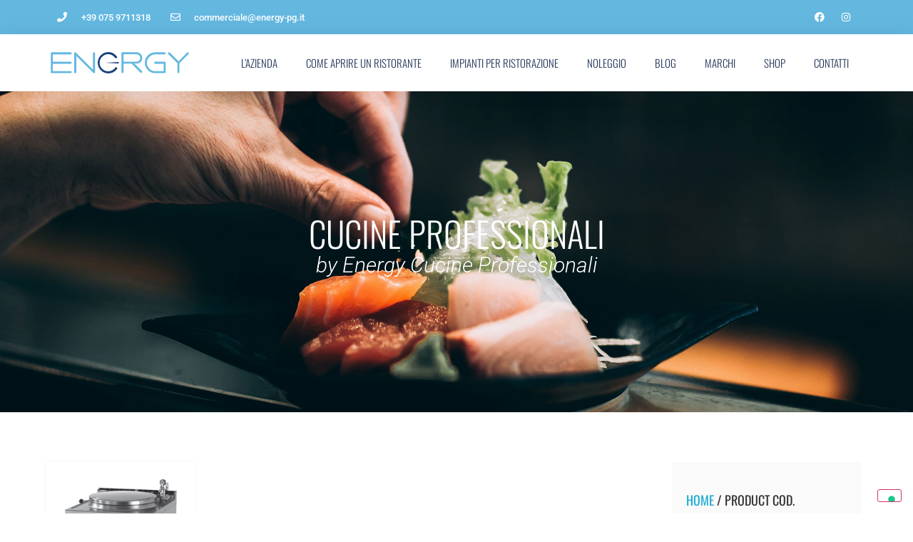

--- FILE ---
content_type: text/html; charset=UTF-8
request_url: https://energycucineprofessionali.it/cod-art/09280851/
body_size: 22107
content:
<!doctype html>
<html lang="it-IT">
<head>
	<meta charset="UTF-8">
	<meta name="viewport" content="width=device-width, initial-scale=1">
	<link rel="profile" href="https://gmpg.org/xfn/11">
				<script type="text/javascript" class="_iub_cs_skip">
				var _iub = _iub || {};
				_iub.csConfiguration = _iub.csConfiguration || {};
				_iub.csConfiguration.siteId = "4052598";
				_iub.csConfiguration.cookiePolicyId = "57836512";
			</script>
			<script class="_iub_cs_skip" src="https://cs.iubenda.com/autoblocking/4052598.js"></script>
			<meta name='robots' content='index, follow, max-image-preview:large, max-snippet:-1, max-video-preview:-1' />
	<style>img:is([sizes="auto" i], [sizes^="auto," i]) { contain-intrinsic-size: 3000px 1500px }</style>
	
	<!-- This site is optimized with the Yoast SEO plugin v25.2 - https://yoast.com/wordpress/plugins/seo/ -->
	<title>09280851 Archivi - Energy cucine professionali</title>
	<link rel="canonical" href="https://energycucineprofessionali.it/cod-art/09280851/" />
	<meta property="og:locale" content="it_IT" />
	<meta property="og:type" content="article" />
	<meta property="og:title" content="09280851 Archivi - Energy cucine professionali" />
	<meta property="og:url" content="https://energycucineprofessionali.it/cod-art/09280851/" />
	<meta property="og:site_name" content="Energy cucine professionali" />
	<meta name="twitter:card" content="summary_large_image" />
	<script type="application/ld+json" class="yoast-schema-graph">{"@context":"https://schema.org","@graph":[{"@type":"CollectionPage","@id":"https://energycucineprofessionali.it/cod-art/09280851/","url":"https://energycucineprofessionali.it/cod-art/09280851/","name":"09280851 Archivi - Energy cucine professionali","isPartOf":{"@id":"https://energycucineprofessionali.it/#website"},"primaryImageOfPage":{"@id":"https://energycucineprofessionali.it/cod-art/09280851/#primaryimage"},"image":{"@id":"https://energycucineprofessionali.it/cod-art/09280851/#primaryimage"},"thumbnailUrl":"https://energycucineprofessionali.it/wp-content/uploads/2019/09/LOTUS-PI100-98G.png","breadcrumb":{"@id":"https://energycucineprofessionali.it/cod-art/09280851/#breadcrumb"},"inLanguage":"it-IT"},{"@type":"ImageObject","inLanguage":"it-IT","@id":"https://energycucineprofessionali.it/cod-art/09280851/#primaryimage","url":"https://energycucineprofessionali.it/wp-content/uploads/2019/09/LOTUS-PI100-98G.png","contentUrl":"https://energycucineprofessionali.it/wp-content/uploads/2019/09/LOTUS-PI100-98G.png","width":252,"height":292,"caption":"LOTUS PI100-98G"},{"@type":"BreadcrumbList","@id":"https://energycucineprofessionali.it/cod-art/09280851/#breadcrumb","itemListElement":[{"@type":"ListItem","position":1,"name":"Home","item":"https://energycucineprofessionali.it/"},{"@type":"ListItem","position":2,"name":"09280851"}]},{"@type":"WebSite","@id":"https://energycucineprofessionali.it/#website","url":"https://energycucineprofessionali.it/","name":"Energy cucine professionali","description":"Vendita ed installazione di cucine professionali","potentialAction":[{"@type":"SearchAction","target":{"@type":"EntryPoint","urlTemplate":"https://energycucineprofessionali.it/?s={search_term_string}"},"query-input":{"@type":"PropertyValueSpecification","valueRequired":true,"valueName":"search_term_string"}}],"inLanguage":"it-IT"}]}</script>
	<!-- / Yoast SEO plugin. -->


<link rel='dns-prefetch' href='//cdn.iubenda.com' />
<link rel="alternate" type="application/rss+xml" title="Energy cucine professionali &raquo; Feed" href="https://energycucineprofessionali.it/feed/" />
<link rel="alternate" type="application/rss+xml" title="Energy cucine professionali &raquo; Feed dei commenti" href="https://energycucineprofessionali.it/comments/feed/" />
<link rel="alternate" type="application/rss+xml" title="Feed Energy cucine professionali &raquo; 09280851 Cod. Art." href="https://energycucineprofessionali.it/cod-art/09280851/feed/" />
<script>
window._wpemojiSettings = {"baseUrl":"https:\/\/s.w.org\/images\/core\/emoji\/16.0.1\/72x72\/","ext":".png","svgUrl":"https:\/\/s.w.org\/images\/core\/emoji\/16.0.1\/svg\/","svgExt":".svg","source":{"concatemoji":"https:\/\/energycucineprofessionali.it\/wp-includes\/js\/wp-emoji-release.min.js?ver=6.8.3"}};
/*! This file is auto-generated */
!function(s,n){var o,i,e;function c(e){try{var t={supportTests:e,timestamp:(new Date).valueOf()};sessionStorage.setItem(o,JSON.stringify(t))}catch(e){}}function p(e,t,n){e.clearRect(0,0,e.canvas.width,e.canvas.height),e.fillText(t,0,0);var t=new Uint32Array(e.getImageData(0,0,e.canvas.width,e.canvas.height).data),a=(e.clearRect(0,0,e.canvas.width,e.canvas.height),e.fillText(n,0,0),new Uint32Array(e.getImageData(0,0,e.canvas.width,e.canvas.height).data));return t.every(function(e,t){return e===a[t]})}function u(e,t){e.clearRect(0,0,e.canvas.width,e.canvas.height),e.fillText(t,0,0);for(var n=e.getImageData(16,16,1,1),a=0;a<n.data.length;a++)if(0!==n.data[a])return!1;return!0}function f(e,t,n,a){switch(t){case"flag":return n(e,"\ud83c\udff3\ufe0f\u200d\u26a7\ufe0f","\ud83c\udff3\ufe0f\u200b\u26a7\ufe0f")?!1:!n(e,"\ud83c\udde8\ud83c\uddf6","\ud83c\udde8\u200b\ud83c\uddf6")&&!n(e,"\ud83c\udff4\udb40\udc67\udb40\udc62\udb40\udc65\udb40\udc6e\udb40\udc67\udb40\udc7f","\ud83c\udff4\u200b\udb40\udc67\u200b\udb40\udc62\u200b\udb40\udc65\u200b\udb40\udc6e\u200b\udb40\udc67\u200b\udb40\udc7f");case"emoji":return!a(e,"\ud83e\udedf")}return!1}function g(e,t,n,a){var r="undefined"!=typeof WorkerGlobalScope&&self instanceof WorkerGlobalScope?new OffscreenCanvas(300,150):s.createElement("canvas"),o=r.getContext("2d",{willReadFrequently:!0}),i=(o.textBaseline="top",o.font="600 32px Arial",{});return e.forEach(function(e){i[e]=t(o,e,n,a)}),i}function t(e){var t=s.createElement("script");t.src=e,t.defer=!0,s.head.appendChild(t)}"undefined"!=typeof Promise&&(o="wpEmojiSettingsSupports",i=["flag","emoji"],n.supports={everything:!0,everythingExceptFlag:!0},e=new Promise(function(e){s.addEventListener("DOMContentLoaded",e,{once:!0})}),new Promise(function(t){var n=function(){try{var e=JSON.parse(sessionStorage.getItem(o));if("object"==typeof e&&"number"==typeof e.timestamp&&(new Date).valueOf()<e.timestamp+604800&&"object"==typeof e.supportTests)return e.supportTests}catch(e){}return null}();if(!n){if("undefined"!=typeof Worker&&"undefined"!=typeof OffscreenCanvas&&"undefined"!=typeof URL&&URL.createObjectURL&&"undefined"!=typeof Blob)try{var e="postMessage("+g.toString()+"("+[JSON.stringify(i),f.toString(),p.toString(),u.toString()].join(",")+"));",a=new Blob([e],{type:"text/javascript"}),r=new Worker(URL.createObjectURL(a),{name:"wpTestEmojiSupports"});return void(r.onmessage=function(e){c(n=e.data),r.terminate(),t(n)})}catch(e){}c(n=g(i,f,p,u))}t(n)}).then(function(e){for(var t in e)n.supports[t]=e[t],n.supports.everything=n.supports.everything&&n.supports[t],"flag"!==t&&(n.supports.everythingExceptFlag=n.supports.everythingExceptFlag&&n.supports[t]);n.supports.everythingExceptFlag=n.supports.everythingExceptFlag&&!n.supports.flag,n.DOMReady=!1,n.readyCallback=function(){n.DOMReady=!0}}).then(function(){return e}).then(function(){var e;n.supports.everything||(n.readyCallback(),(e=n.source||{}).concatemoji?t(e.concatemoji):e.wpemoji&&e.twemoji&&(t(e.twemoji),t(e.wpemoji)))}))}((window,document),window._wpemojiSettings);
</script>
<style id='wp-emoji-styles-inline-css'>

	img.wp-smiley, img.emoji {
		display: inline !important;
		border: none !important;
		box-shadow: none !important;
		height: 1em !important;
		width: 1em !important;
		margin: 0 0.07em !important;
		vertical-align: -0.1em !important;
		background: none !important;
		padding: 0 !important;
	}
</style>
<link rel='stylesheet' id='wp-block-library-css' href='https://energycucineprofessionali.it/wp-includes/css/dist/block-library/style.min.css?ver=6.8.3' media='all' />
<style id='global-styles-inline-css'>
:root{--wp--preset--aspect-ratio--square: 1;--wp--preset--aspect-ratio--4-3: 4/3;--wp--preset--aspect-ratio--3-4: 3/4;--wp--preset--aspect-ratio--3-2: 3/2;--wp--preset--aspect-ratio--2-3: 2/3;--wp--preset--aspect-ratio--16-9: 16/9;--wp--preset--aspect-ratio--9-16: 9/16;--wp--preset--color--black: #000000;--wp--preset--color--cyan-bluish-gray: #abb8c3;--wp--preset--color--white: #ffffff;--wp--preset--color--pale-pink: #f78da7;--wp--preset--color--vivid-red: #cf2e2e;--wp--preset--color--luminous-vivid-orange: #ff6900;--wp--preset--color--luminous-vivid-amber: #fcb900;--wp--preset--color--light-green-cyan: #7bdcb5;--wp--preset--color--vivid-green-cyan: #00d084;--wp--preset--color--pale-cyan-blue: #8ed1fc;--wp--preset--color--vivid-cyan-blue: #0693e3;--wp--preset--color--vivid-purple: #9b51e0;--wp--preset--gradient--vivid-cyan-blue-to-vivid-purple: linear-gradient(135deg,rgba(6,147,227,1) 0%,rgb(155,81,224) 100%);--wp--preset--gradient--light-green-cyan-to-vivid-green-cyan: linear-gradient(135deg,rgb(122,220,180) 0%,rgb(0,208,130) 100%);--wp--preset--gradient--luminous-vivid-amber-to-luminous-vivid-orange: linear-gradient(135deg,rgba(252,185,0,1) 0%,rgba(255,105,0,1) 100%);--wp--preset--gradient--luminous-vivid-orange-to-vivid-red: linear-gradient(135deg,rgba(255,105,0,1) 0%,rgb(207,46,46) 100%);--wp--preset--gradient--very-light-gray-to-cyan-bluish-gray: linear-gradient(135deg,rgb(238,238,238) 0%,rgb(169,184,195) 100%);--wp--preset--gradient--cool-to-warm-spectrum: linear-gradient(135deg,rgb(74,234,220) 0%,rgb(151,120,209) 20%,rgb(207,42,186) 40%,rgb(238,44,130) 60%,rgb(251,105,98) 80%,rgb(254,248,76) 100%);--wp--preset--gradient--blush-light-purple: linear-gradient(135deg,rgb(255,206,236) 0%,rgb(152,150,240) 100%);--wp--preset--gradient--blush-bordeaux: linear-gradient(135deg,rgb(254,205,165) 0%,rgb(254,45,45) 50%,rgb(107,0,62) 100%);--wp--preset--gradient--luminous-dusk: linear-gradient(135deg,rgb(255,203,112) 0%,rgb(199,81,192) 50%,rgb(65,88,208) 100%);--wp--preset--gradient--pale-ocean: linear-gradient(135deg,rgb(255,245,203) 0%,rgb(182,227,212) 50%,rgb(51,167,181) 100%);--wp--preset--gradient--electric-grass: linear-gradient(135deg,rgb(202,248,128) 0%,rgb(113,206,126) 100%);--wp--preset--gradient--midnight: linear-gradient(135deg,rgb(2,3,129) 0%,rgb(40,116,252) 100%);--wp--preset--font-size--small: 13px;--wp--preset--font-size--medium: 20px;--wp--preset--font-size--large: 36px;--wp--preset--font-size--x-large: 42px;--wp--preset--font-family--inter: "Inter", sans-serif;--wp--preset--font-family--cardo: Cardo;--wp--preset--spacing--20: 0.44rem;--wp--preset--spacing--30: 0.67rem;--wp--preset--spacing--40: 1rem;--wp--preset--spacing--50: 1.5rem;--wp--preset--spacing--60: 2.25rem;--wp--preset--spacing--70: 3.38rem;--wp--preset--spacing--80: 5.06rem;--wp--preset--shadow--natural: 6px 6px 9px rgba(0, 0, 0, 0.2);--wp--preset--shadow--deep: 12px 12px 50px rgba(0, 0, 0, 0.4);--wp--preset--shadow--sharp: 6px 6px 0px rgba(0, 0, 0, 0.2);--wp--preset--shadow--outlined: 6px 6px 0px -3px rgba(255, 255, 255, 1), 6px 6px rgba(0, 0, 0, 1);--wp--preset--shadow--crisp: 6px 6px 0px rgba(0, 0, 0, 1);}:root { --wp--style--global--content-size: 800px;--wp--style--global--wide-size: 1200px; }:where(body) { margin: 0; }.wp-site-blocks > .alignleft { float: left; margin-right: 2em; }.wp-site-blocks > .alignright { float: right; margin-left: 2em; }.wp-site-blocks > .aligncenter { justify-content: center; margin-left: auto; margin-right: auto; }:where(.wp-site-blocks) > * { margin-block-start: 24px; margin-block-end: 0; }:where(.wp-site-blocks) > :first-child { margin-block-start: 0; }:where(.wp-site-blocks) > :last-child { margin-block-end: 0; }:root { --wp--style--block-gap: 24px; }:root :where(.is-layout-flow) > :first-child{margin-block-start: 0;}:root :where(.is-layout-flow) > :last-child{margin-block-end: 0;}:root :where(.is-layout-flow) > *{margin-block-start: 24px;margin-block-end: 0;}:root :where(.is-layout-constrained) > :first-child{margin-block-start: 0;}:root :where(.is-layout-constrained) > :last-child{margin-block-end: 0;}:root :where(.is-layout-constrained) > *{margin-block-start: 24px;margin-block-end: 0;}:root :where(.is-layout-flex){gap: 24px;}:root :where(.is-layout-grid){gap: 24px;}.is-layout-flow > .alignleft{float: left;margin-inline-start: 0;margin-inline-end: 2em;}.is-layout-flow > .alignright{float: right;margin-inline-start: 2em;margin-inline-end: 0;}.is-layout-flow > .aligncenter{margin-left: auto !important;margin-right: auto !important;}.is-layout-constrained > .alignleft{float: left;margin-inline-start: 0;margin-inline-end: 2em;}.is-layout-constrained > .alignright{float: right;margin-inline-start: 2em;margin-inline-end: 0;}.is-layout-constrained > .aligncenter{margin-left: auto !important;margin-right: auto !important;}.is-layout-constrained > :where(:not(.alignleft):not(.alignright):not(.alignfull)){max-width: var(--wp--style--global--content-size);margin-left: auto !important;margin-right: auto !important;}.is-layout-constrained > .alignwide{max-width: var(--wp--style--global--wide-size);}body .is-layout-flex{display: flex;}.is-layout-flex{flex-wrap: wrap;align-items: center;}.is-layout-flex > :is(*, div){margin: 0;}body .is-layout-grid{display: grid;}.is-layout-grid > :is(*, div){margin: 0;}body{padding-top: 0px;padding-right: 0px;padding-bottom: 0px;padding-left: 0px;}a:where(:not(.wp-element-button)){text-decoration: underline;}:root :where(.wp-element-button, .wp-block-button__link){background-color: #32373c;border-width: 0;color: #fff;font-family: inherit;font-size: inherit;line-height: inherit;padding: calc(0.667em + 2px) calc(1.333em + 2px);text-decoration: none;}.has-black-color{color: var(--wp--preset--color--black) !important;}.has-cyan-bluish-gray-color{color: var(--wp--preset--color--cyan-bluish-gray) !important;}.has-white-color{color: var(--wp--preset--color--white) !important;}.has-pale-pink-color{color: var(--wp--preset--color--pale-pink) !important;}.has-vivid-red-color{color: var(--wp--preset--color--vivid-red) !important;}.has-luminous-vivid-orange-color{color: var(--wp--preset--color--luminous-vivid-orange) !important;}.has-luminous-vivid-amber-color{color: var(--wp--preset--color--luminous-vivid-amber) !important;}.has-light-green-cyan-color{color: var(--wp--preset--color--light-green-cyan) !important;}.has-vivid-green-cyan-color{color: var(--wp--preset--color--vivid-green-cyan) !important;}.has-pale-cyan-blue-color{color: var(--wp--preset--color--pale-cyan-blue) !important;}.has-vivid-cyan-blue-color{color: var(--wp--preset--color--vivid-cyan-blue) !important;}.has-vivid-purple-color{color: var(--wp--preset--color--vivid-purple) !important;}.has-black-background-color{background-color: var(--wp--preset--color--black) !important;}.has-cyan-bluish-gray-background-color{background-color: var(--wp--preset--color--cyan-bluish-gray) !important;}.has-white-background-color{background-color: var(--wp--preset--color--white) !important;}.has-pale-pink-background-color{background-color: var(--wp--preset--color--pale-pink) !important;}.has-vivid-red-background-color{background-color: var(--wp--preset--color--vivid-red) !important;}.has-luminous-vivid-orange-background-color{background-color: var(--wp--preset--color--luminous-vivid-orange) !important;}.has-luminous-vivid-amber-background-color{background-color: var(--wp--preset--color--luminous-vivid-amber) !important;}.has-light-green-cyan-background-color{background-color: var(--wp--preset--color--light-green-cyan) !important;}.has-vivid-green-cyan-background-color{background-color: var(--wp--preset--color--vivid-green-cyan) !important;}.has-pale-cyan-blue-background-color{background-color: var(--wp--preset--color--pale-cyan-blue) !important;}.has-vivid-cyan-blue-background-color{background-color: var(--wp--preset--color--vivid-cyan-blue) !important;}.has-vivid-purple-background-color{background-color: var(--wp--preset--color--vivid-purple) !important;}.has-black-border-color{border-color: var(--wp--preset--color--black) !important;}.has-cyan-bluish-gray-border-color{border-color: var(--wp--preset--color--cyan-bluish-gray) !important;}.has-white-border-color{border-color: var(--wp--preset--color--white) !important;}.has-pale-pink-border-color{border-color: var(--wp--preset--color--pale-pink) !important;}.has-vivid-red-border-color{border-color: var(--wp--preset--color--vivid-red) !important;}.has-luminous-vivid-orange-border-color{border-color: var(--wp--preset--color--luminous-vivid-orange) !important;}.has-luminous-vivid-amber-border-color{border-color: var(--wp--preset--color--luminous-vivid-amber) !important;}.has-light-green-cyan-border-color{border-color: var(--wp--preset--color--light-green-cyan) !important;}.has-vivid-green-cyan-border-color{border-color: var(--wp--preset--color--vivid-green-cyan) !important;}.has-pale-cyan-blue-border-color{border-color: var(--wp--preset--color--pale-cyan-blue) !important;}.has-vivid-cyan-blue-border-color{border-color: var(--wp--preset--color--vivid-cyan-blue) !important;}.has-vivid-purple-border-color{border-color: var(--wp--preset--color--vivid-purple) !important;}.has-vivid-cyan-blue-to-vivid-purple-gradient-background{background: var(--wp--preset--gradient--vivid-cyan-blue-to-vivid-purple) !important;}.has-light-green-cyan-to-vivid-green-cyan-gradient-background{background: var(--wp--preset--gradient--light-green-cyan-to-vivid-green-cyan) !important;}.has-luminous-vivid-amber-to-luminous-vivid-orange-gradient-background{background: var(--wp--preset--gradient--luminous-vivid-amber-to-luminous-vivid-orange) !important;}.has-luminous-vivid-orange-to-vivid-red-gradient-background{background: var(--wp--preset--gradient--luminous-vivid-orange-to-vivid-red) !important;}.has-very-light-gray-to-cyan-bluish-gray-gradient-background{background: var(--wp--preset--gradient--very-light-gray-to-cyan-bluish-gray) !important;}.has-cool-to-warm-spectrum-gradient-background{background: var(--wp--preset--gradient--cool-to-warm-spectrum) !important;}.has-blush-light-purple-gradient-background{background: var(--wp--preset--gradient--blush-light-purple) !important;}.has-blush-bordeaux-gradient-background{background: var(--wp--preset--gradient--blush-bordeaux) !important;}.has-luminous-dusk-gradient-background{background: var(--wp--preset--gradient--luminous-dusk) !important;}.has-pale-ocean-gradient-background{background: var(--wp--preset--gradient--pale-ocean) !important;}.has-electric-grass-gradient-background{background: var(--wp--preset--gradient--electric-grass) !important;}.has-midnight-gradient-background{background: var(--wp--preset--gradient--midnight) !important;}.has-small-font-size{font-size: var(--wp--preset--font-size--small) !important;}.has-medium-font-size{font-size: var(--wp--preset--font-size--medium) !important;}.has-large-font-size{font-size: var(--wp--preset--font-size--large) !important;}.has-x-large-font-size{font-size: var(--wp--preset--font-size--x-large) !important;}.has-inter-font-family{font-family: var(--wp--preset--font-family--inter) !important;}.has-cardo-font-family{font-family: var(--wp--preset--font-family--cardo) !important;}
:root :where(.wp-block-pullquote){font-size: 1.5em;line-height: 1.6;}
</style>
<link rel='stylesheet' id='contact-form-7-css' href='https://energycucineprofessionali.it/wp-content/plugins/contact-form-7/includes/css/styles.css?ver=6.0.6' media='all' />
<link rel='stylesheet' id='woocommerce-layout-css' href='https://energycucineprofessionali.it/wp-content/plugins/woocommerce/assets/css/woocommerce-layout.css?ver=9.3.5' media='all' />
<link rel='stylesheet' id='woocommerce-smallscreen-css' href='https://energycucineprofessionali.it/wp-content/plugins/woocommerce/assets/css/woocommerce-smallscreen.css?ver=9.3.5' media='only screen and (max-width: 768px)' />
<link rel='stylesheet' id='woocommerce-general-css' href='https://energycucineprofessionali.it/wp-content/plugins/woocommerce/assets/css/woocommerce.css?ver=9.3.5' media='all' />
<style id='woocommerce-inline-inline-css'>
.woocommerce form .form-row .required { visibility: visible; }
</style>
<link rel='stylesheet' id='ywctm-frontend-css' href='https://energycucineprofessionali.it/wp-content/plugins/yith-woocommerce-catalog-mode/assets/css/frontend.css?ver=2.46.0' media='all' />
<style id='ywctm-frontend-inline-css'>
.widget.woocommerce.widget_shopping_cart{display: none !important}
</style>
<link rel='stylesheet' id='hello-elementor-css' href='https://energycucineprofessionali.it/wp-content/themes/hello-elementor/style.min.css?ver=3.3.0' media='all' />
<link rel='stylesheet' id='hello-elementor-theme-style-css' href='https://energycucineprofessionali.it/wp-content/themes/hello-elementor/theme.min.css?ver=3.3.0' media='all' />
<link rel='stylesheet' id='hello-elementor-header-footer-css' href='https://energycucineprofessionali.it/wp-content/themes/hello-elementor/header-footer.min.css?ver=3.3.0' media='all' />
<link rel='stylesheet' id='elementor-frontend-css' href='https://energycucineprofessionali.it/wp-content/plugins/elementor/assets/css/frontend.min.css?ver=3.29.1' media='all' />
<style id='elementor-frontend-inline-css'>
@-webkit-keyframes ha_fadeIn{0%{opacity:0}to{opacity:1}}@keyframes ha_fadeIn{0%{opacity:0}to{opacity:1}}@-webkit-keyframes ha_zoomIn{0%{opacity:0;-webkit-transform:scale3d(.3,.3,.3);transform:scale3d(.3,.3,.3)}50%{opacity:1}}@keyframes ha_zoomIn{0%{opacity:0;-webkit-transform:scale3d(.3,.3,.3);transform:scale3d(.3,.3,.3)}50%{opacity:1}}@-webkit-keyframes ha_rollIn{0%{opacity:0;-webkit-transform:translate3d(-100%,0,0) rotate3d(0,0,1,-120deg);transform:translate3d(-100%,0,0) rotate3d(0,0,1,-120deg)}to{opacity:1}}@keyframes ha_rollIn{0%{opacity:0;-webkit-transform:translate3d(-100%,0,0) rotate3d(0,0,1,-120deg);transform:translate3d(-100%,0,0) rotate3d(0,0,1,-120deg)}to{opacity:1}}@-webkit-keyframes ha_bounce{0%,20%,53%,to{-webkit-animation-timing-function:cubic-bezier(.215,.61,.355,1);animation-timing-function:cubic-bezier(.215,.61,.355,1)}40%,43%{-webkit-transform:translate3d(0,-30px,0) scaleY(1.1);transform:translate3d(0,-30px,0) scaleY(1.1);-webkit-animation-timing-function:cubic-bezier(.755,.05,.855,.06);animation-timing-function:cubic-bezier(.755,.05,.855,.06)}70%{-webkit-transform:translate3d(0,-15px,0) scaleY(1.05);transform:translate3d(0,-15px,0) scaleY(1.05);-webkit-animation-timing-function:cubic-bezier(.755,.05,.855,.06);animation-timing-function:cubic-bezier(.755,.05,.855,.06)}80%{-webkit-transition-timing-function:cubic-bezier(.215,.61,.355,1);transition-timing-function:cubic-bezier(.215,.61,.355,1);-webkit-transform:translate3d(0,0,0) scaleY(.95);transform:translate3d(0,0,0) scaleY(.95)}90%{-webkit-transform:translate3d(0,-4px,0) scaleY(1.02);transform:translate3d(0,-4px,0) scaleY(1.02)}}@keyframes ha_bounce{0%,20%,53%,to{-webkit-animation-timing-function:cubic-bezier(.215,.61,.355,1);animation-timing-function:cubic-bezier(.215,.61,.355,1)}40%,43%{-webkit-transform:translate3d(0,-30px,0) scaleY(1.1);transform:translate3d(0,-30px,0) scaleY(1.1);-webkit-animation-timing-function:cubic-bezier(.755,.05,.855,.06);animation-timing-function:cubic-bezier(.755,.05,.855,.06)}70%{-webkit-transform:translate3d(0,-15px,0) scaleY(1.05);transform:translate3d(0,-15px,0) scaleY(1.05);-webkit-animation-timing-function:cubic-bezier(.755,.05,.855,.06);animation-timing-function:cubic-bezier(.755,.05,.855,.06)}80%{-webkit-transition-timing-function:cubic-bezier(.215,.61,.355,1);transition-timing-function:cubic-bezier(.215,.61,.355,1);-webkit-transform:translate3d(0,0,0) scaleY(.95);transform:translate3d(0,0,0) scaleY(.95)}90%{-webkit-transform:translate3d(0,-4px,0) scaleY(1.02);transform:translate3d(0,-4px,0) scaleY(1.02)}}@-webkit-keyframes ha_bounceIn{0%,20%,40%,60%,80%,to{-webkit-animation-timing-function:cubic-bezier(.215,.61,.355,1);animation-timing-function:cubic-bezier(.215,.61,.355,1)}0%{opacity:0;-webkit-transform:scale3d(.3,.3,.3);transform:scale3d(.3,.3,.3)}20%{-webkit-transform:scale3d(1.1,1.1,1.1);transform:scale3d(1.1,1.1,1.1)}40%{-webkit-transform:scale3d(.9,.9,.9);transform:scale3d(.9,.9,.9)}60%{opacity:1;-webkit-transform:scale3d(1.03,1.03,1.03);transform:scale3d(1.03,1.03,1.03)}80%{-webkit-transform:scale3d(.97,.97,.97);transform:scale3d(.97,.97,.97)}to{opacity:1}}@keyframes ha_bounceIn{0%,20%,40%,60%,80%,to{-webkit-animation-timing-function:cubic-bezier(.215,.61,.355,1);animation-timing-function:cubic-bezier(.215,.61,.355,1)}0%{opacity:0;-webkit-transform:scale3d(.3,.3,.3);transform:scale3d(.3,.3,.3)}20%{-webkit-transform:scale3d(1.1,1.1,1.1);transform:scale3d(1.1,1.1,1.1)}40%{-webkit-transform:scale3d(.9,.9,.9);transform:scale3d(.9,.9,.9)}60%{opacity:1;-webkit-transform:scale3d(1.03,1.03,1.03);transform:scale3d(1.03,1.03,1.03)}80%{-webkit-transform:scale3d(.97,.97,.97);transform:scale3d(.97,.97,.97)}to{opacity:1}}@-webkit-keyframes ha_flipInX{0%{opacity:0;-webkit-transform:perspective(400px) rotate3d(1,0,0,90deg);transform:perspective(400px) rotate3d(1,0,0,90deg);-webkit-animation-timing-function:ease-in;animation-timing-function:ease-in}40%{-webkit-transform:perspective(400px) rotate3d(1,0,0,-20deg);transform:perspective(400px) rotate3d(1,0,0,-20deg);-webkit-animation-timing-function:ease-in;animation-timing-function:ease-in}60%{opacity:1;-webkit-transform:perspective(400px) rotate3d(1,0,0,10deg);transform:perspective(400px) rotate3d(1,0,0,10deg)}80%{-webkit-transform:perspective(400px) rotate3d(1,0,0,-5deg);transform:perspective(400px) rotate3d(1,0,0,-5deg)}}@keyframes ha_flipInX{0%{opacity:0;-webkit-transform:perspective(400px) rotate3d(1,0,0,90deg);transform:perspective(400px) rotate3d(1,0,0,90deg);-webkit-animation-timing-function:ease-in;animation-timing-function:ease-in}40%{-webkit-transform:perspective(400px) rotate3d(1,0,0,-20deg);transform:perspective(400px) rotate3d(1,0,0,-20deg);-webkit-animation-timing-function:ease-in;animation-timing-function:ease-in}60%{opacity:1;-webkit-transform:perspective(400px) rotate3d(1,0,0,10deg);transform:perspective(400px) rotate3d(1,0,0,10deg)}80%{-webkit-transform:perspective(400px) rotate3d(1,0,0,-5deg);transform:perspective(400px) rotate3d(1,0,0,-5deg)}}@-webkit-keyframes ha_flipInY{0%{opacity:0;-webkit-transform:perspective(400px) rotate3d(0,1,0,90deg);transform:perspective(400px) rotate3d(0,1,0,90deg);-webkit-animation-timing-function:ease-in;animation-timing-function:ease-in}40%{-webkit-transform:perspective(400px) rotate3d(0,1,0,-20deg);transform:perspective(400px) rotate3d(0,1,0,-20deg);-webkit-animation-timing-function:ease-in;animation-timing-function:ease-in}60%{opacity:1;-webkit-transform:perspective(400px) rotate3d(0,1,0,10deg);transform:perspective(400px) rotate3d(0,1,0,10deg)}80%{-webkit-transform:perspective(400px) rotate3d(0,1,0,-5deg);transform:perspective(400px) rotate3d(0,1,0,-5deg)}}@keyframes ha_flipInY{0%{opacity:0;-webkit-transform:perspective(400px) rotate3d(0,1,0,90deg);transform:perspective(400px) rotate3d(0,1,0,90deg);-webkit-animation-timing-function:ease-in;animation-timing-function:ease-in}40%{-webkit-transform:perspective(400px) rotate3d(0,1,0,-20deg);transform:perspective(400px) rotate3d(0,1,0,-20deg);-webkit-animation-timing-function:ease-in;animation-timing-function:ease-in}60%{opacity:1;-webkit-transform:perspective(400px) rotate3d(0,1,0,10deg);transform:perspective(400px) rotate3d(0,1,0,10deg)}80%{-webkit-transform:perspective(400px) rotate3d(0,1,0,-5deg);transform:perspective(400px) rotate3d(0,1,0,-5deg)}}@-webkit-keyframes ha_swing{20%{-webkit-transform:rotate3d(0,0,1,15deg);transform:rotate3d(0,0,1,15deg)}40%{-webkit-transform:rotate3d(0,0,1,-10deg);transform:rotate3d(0,0,1,-10deg)}60%{-webkit-transform:rotate3d(0,0,1,5deg);transform:rotate3d(0,0,1,5deg)}80%{-webkit-transform:rotate3d(0,0,1,-5deg);transform:rotate3d(0,0,1,-5deg)}}@keyframes ha_swing{20%{-webkit-transform:rotate3d(0,0,1,15deg);transform:rotate3d(0,0,1,15deg)}40%{-webkit-transform:rotate3d(0,0,1,-10deg);transform:rotate3d(0,0,1,-10deg)}60%{-webkit-transform:rotate3d(0,0,1,5deg);transform:rotate3d(0,0,1,5deg)}80%{-webkit-transform:rotate3d(0,0,1,-5deg);transform:rotate3d(0,0,1,-5deg)}}@-webkit-keyframes ha_slideInDown{0%{visibility:visible;-webkit-transform:translate3d(0,-100%,0);transform:translate3d(0,-100%,0)}}@keyframes ha_slideInDown{0%{visibility:visible;-webkit-transform:translate3d(0,-100%,0);transform:translate3d(0,-100%,0)}}@-webkit-keyframes ha_slideInUp{0%{visibility:visible;-webkit-transform:translate3d(0,100%,0);transform:translate3d(0,100%,0)}}@keyframes ha_slideInUp{0%{visibility:visible;-webkit-transform:translate3d(0,100%,0);transform:translate3d(0,100%,0)}}@-webkit-keyframes ha_slideInLeft{0%{visibility:visible;-webkit-transform:translate3d(-100%,0,0);transform:translate3d(-100%,0,0)}}@keyframes ha_slideInLeft{0%{visibility:visible;-webkit-transform:translate3d(-100%,0,0);transform:translate3d(-100%,0,0)}}@-webkit-keyframes ha_slideInRight{0%{visibility:visible;-webkit-transform:translate3d(100%,0,0);transform:translate3d(100%,0,0)}}@keyframes ha_slideInRight{0%{visibility:visible;-webkit-transform:translate3d(100%,0,0);transform:translate3d(100%,0,0)}}.ha_fadeIn{-webkit-animation-name:ha_fadeIn;animation-name:ha_fadeIn}.ha_zoomIn{-webkit-animation-name:ha_zoomIn;animation-name:ha_zoomIn}.ha_rollIn{-webkit-animation-name:ha_rollIn;animation-name:ha_rollIn}.ha_bounce{-webkit-transform-origin:center bottom;-ms-transform-origin:center bottom;transform-origin:center bottom;-webkit-animation-name:ha_bounce;animation-name:ha_bounce}.ha_bounceIn{-webkit-animation-name:ha_bounceIn;animation-name:ha_bounceIn;-webkit-animation-duration:.75s;-webkit-animation-duration:calc(var(--animate-duration)*.75);animation-duration:.75s;animation-duration:calc(var(--animate-duration)*.75)}.ha_flipInX,.ha_flipInY{-webkit-animation-name:ha_flipInX;animation-name:ha_flipInX;-webkit-backface-visibility:visible!important;backface-visibility:visible!important}.ha_flipInY{-webkit-animation-name:ha_flipInY;animation-name:ha_flipInY}.ha_swing{-webkit-transform-origin:top center;-ms-transform-origin:top center;transform-origin:top center;-webkit-animation-name:ha_swing;animation-name:ha_swing}.ha_slideInDown{-webkit-animation-name:ha_slideInDown;animation-name:ha_slideInDown}.ha_slideInUp{-webkit-animation-name:ha_slideInUp;animation-name:ha_slideInUp}.ha_slideInLeft{-webkit-animation-name:ha_slideInLeft;animation-name:ha_slideInLeft}.ha_slideInRight{-webkit-animation-name:ha_slideInRight;animation-name:ha_slideInRight}.ha-css-transform-yes{-webkit-transition-duration:var(--ha-tfx-transition-duration, .2s);transition-duration:var(--ha-tfx-transition-duration, .2s);-webkit-transition-property:-webkit-transform;transition-property:transform;transition-property:transform,-webkit-transform;-webkit-transform:translate(var(--ha-tfx-translate-x, 0),var(--ha-tfx-translate-y, 0)) scale(var(--ha-tfx-scale-x, 1),var(--ha-tfx-scale-y, 1)) skew(var(--ha-tfx-skew-x, 0),var(--ha-tfx-skew-y, 0)) rotateX(var(--ha-tfx-rotate-x, 0)) rotateY(var(--ha-tfx-rotate-y, 0)) rotateZ(var(--ha-tfx-rotate-z, 0));transform:translate(var(--ha-tfx-translate-x, 0),var(--ha-tfx-translate-y, 0)) scale(var(--ha-tfx-scale-x, 1),var(--ha-tfx-scale-y, 1)) skew(var(--ha-tfx-skew-x, 0),var(--ha-tfx-skew-y, 0)) rotateX(var(--ha-tfx-rotate-x, 0)) rotateY(var(--ha-tfx-rotate-y, 0)) rotateZ(var(--ha-tfx-rotate-z, 0))}.ha-css-transform-yes:hover{-webkit-transform:translate(var(--ha-tfx-translate-x-hover, var(--ha-tfx-translate-x, 0)),var(--ha-tfx-translate-y-hover, var(--ha-tfx-translate-y, 0))) scale(var(--ha-tfx-scale-x-hover, var(--ha-tfx-scale-x, 1)),var(--ha-tfx-scale-y-hover, var(--ha-tfx-scale-y, 1))) skew(var(--ha-tfx-skew-x-hover, var(--ha-tfx-skew-x, 0)),var(--ha-tfx-skew-y-hover, var(--ha-tfx-skew-y, 0))) rotateX(var(--ha-tfx-rotate-x-hover, var(--ha-tfx-rotate-x, 0))) rotateY(var(--ha-tfx-rotate-y-hover, var(--ha-tfx-rotate-y, 0))) rotateZ(var(--ha-tfx-rotate-z-hover, var(--ha-tfx-rotate-z, 0)));transform:translate(var(--ha-tfx-translate-x-hover, var(--ha-tfx-translate-x, 0)),var(--ha-tfx-translate-y-hover, var(--ha-tfx-translate-y, 0))) scale(var(--ha-tfx-scale-x-hover, var(--ha-tfx-scale-x, 1)),var(--ha-tfx-scale-y-hover, var(--ha-tfx-scale-y, 1))) skew(var(--ha-tfx-skew-x-hover, var(--ha-tfx-skew-x, 0)),var(--ha-tfx-skew-y-hover, var(--ha-tfx-skew-y, 0))) rotateX(var(--ha-tfx-rotate-x-hover, var(--ha-tfx-rotate-x, 0))) rotateY(var(--ha-tfx-rotate-y-hover, var(--ha-tfx-rotate-y, 0))) rotateZ(var(--ha-tfx-rotate-z-hover, var(--ha-tfx-rotate-z, 0)))}.happy-addon>.elementor-widget-container{word-wrap:break-word;overflow-wrap:break-word}.happy-addon>.elementor-widget-container,.happy-addon>.elementor-widget-container *{-webkit-box-sizing:border-box;box-sizing:border-box}.happy-addon:not(:has(.elementor-widget-container)),.happy-addon:not(:has(.elementor-widget-container)) *{-webkit-box-sizing:border-box;box-sizing:border-box;word-wrap:break-word;overflow-wrap:break-word}.happy-addon p:empty{display:none}.happy-addon .elementor-inline-editing{min-height:auto!important}.happy-addon-pro img{max-width:100%;height:auto;-o-object-fit:cover;object-fit:cover}.ha-screen-reader-text{position:absolute;overflow:hidden;clip:rect(1px,1px,1px,1px);margin:-1px;padding:0;width:1px;height:1px;border:0;word-wrap:normal!important;-webkit-clip-path:inset(50%);clip-path:inset(50%)}.ha-has-bg-overlay>.elementor-widget-container{position:relative;z-index:1}.ha-has-bg-overlay>.elementor-widget-container:before{position:absolute;top:0;left:0;z-index:-1;width:100%;height:100%;content:""}.ha-has-bg-overlay:not(:has(.elementor-widget-container)){position:relative;z-index:1}.ha-has-bg-overlay:not(:has(.elementor-widget-container)):before{position:absolute;top:0;left:0;z-index:-1;width:100%;height:100%;content:""}.ha-popup--is-enabled .ha-js-popup,.ha-popup--is-enabled .ha-js-popup img{cursor:-webkit-zoom-in!important;cursor:zoom-in!important}.mfp-wrap .mfp-arrow,.mfp-wrap .mfp-close{background-color:transparent}.mfp-wrap .mfp-arrow:focus,.mfp-wrap .mfp-close:focus{outline-width:thin}.ha-advanced-tooltip-enable{position:relative;cursor:pointer;--ha-tooltip-arrow-color:black;--ha-tooltip-arrow-distance:0}.ha-advanced-tooltip-enable .ha-advanced-tooltip-content{position:absolute;z-index:999;display:none;padding:5px 0;width:120px;height:auto;border-radius:6px;background-color:#000;color:#fff;text-align:center;opacity:0}.ha-advanced-tooltip-enable .ha-advanced-tooltip-content::after{position:absolute;border-width:5px;border-style:solid;content:""}.ha-advanced-tooltip-enable .ha-advanced-tooltip-content.no-arrow::after{visibility:hidden}.ha-advanced-tooltip-enable .ha-advanced-tooltip-content.show{display:inline-block;opacity:1}.ha-advanced-tooltip-enable.ha-advanced-tooltip-top .ha-advanced-tooltip-content,body[data-elementor-device-mode=tablet] .ha-advanced-tooltip-enable.ha-advanced-tooltip-tablet-top .ha-advanced-tooltip-content{top:unset;right:0;bottom:calc(101% + var(--ha-tooltip-arrow-distance));left:0;margin:0 auto}.ha-advanced-tooltip-enable.ha-advanced-tooltip-top .ha-advanced-tooltip-content::after,body[data-elementor-device-mode=tablet] .ha-advanced-tooltip-enable.ha-advanced-tooltip-tablet-top .ha-advanced-tooltip-content::after{top:100%;right:unset;bottom:unset;left:50%;border-color:var(--ha-tooltip-arrow-color) transparent transparent transparent;-webkit-transform:translateX(-50%);-ms-transform:translateX(-50%);transform:translateX(-50%)}.ha-advanced-tooltip-enable.ha-advanced-tooltip-bottom .ha-advanced-tooltip-content,body[data-elementor-device-mode=tablet] .ha-advanced-tooltip-enable.ha-advanced-tooltip-tablet-bottom .ha-advanced-tooltip-content{top:calc(101% + var(--ha-tooltip-arrow-distance));right:0;bottom:unset;left:0;margin:0 auto}.ha-advanced-tooltip-enable.ha-advanced-tooltip-bottom .ha-advanced-tooltip-content::after,body[data-elementor-device-mode=tablet] .ha-advanced-tooltip-enable.ha-advanced-tooltip-tablet-bottom .ha-advanced-tooltip-content::after{top:unset;right:unset;bottom:100%;left:50%;border-color:transparent transparent var(--ha-tooltip-arrow-color) transparent;-webkit-transform:translateX(-50%);-ms-transform:translateX(-50%);transform:translateX(-50%)}.ha-advanced-tooltip-enable.ha-advanced-tooltip-left .ha-advanced-tooltip-content,body[data-elementor-device-mode=tablet] .ha-advanced-tooltip-enable.ha-advanced-tooltip-tablet-left .ha-advanced-tooltip-content{top:50%;right:calc(101% + var(--ha-tooltip-arrow-distance));bottom:unset;left:unset;-webkit-transform:translateY(-50%);-ms-transform:translateY(-50%);transform:translateY(-50%)}.ha-advanced-tooltip-enable.ha-advanced-tooltip-left .ha-advanced-tooltip-content::after,body[data-elementor-device-mode=tablet] .ha-advanced-tooltip-enable.ha-advanced-tooltip-tablet-left .ha-advanced-tooltip-content::after{top:50%;right:unset;bottom:unset;left:100%;border-color:transparent transparent transparent var(--ha-tooltip-arrow-color);-webkit-transform:translateY(-50%);-ms-transform:translateY(-50%);transform:translateY(-50%)}.ha-advanced-tooltip-enable.ha-advanced-tooltip-right .ha-advanced-tooltip-content,body[data-elementor-device-mode=tablet] .ha-advanced-tooltip-enable.ha-advanced-tooltip-tablet-right .ha-advanced-tooltip-content{top:50%;right:unset;bottom:unset;left:calc(101% + var(--ha-tooltip-arrow-distance));-webkit-transform:translateY(-50%);-ms-transform:translateY(-50%);transform:translateY(-50%)}.ha-advanced-tooltip-enable.ha-advanced-tooltip-right .ha-advanced-tooltip-content::after,body[data-elementor-device-mode=tablet] .ha-advanced-tooltip-enable.ha-advanced-tooltip-tablet-right .ha-advanced-tooltip-content::after{top:50%;right:100%;bottom:unset;left:unset;border-color:transparent var(--ha-tooltip-arrow-color) transparent transparent;-webkit-transform:translateY(-50%);-ms-transform:translateY(-50%);transform:translateY(-50%)}body[data-elementor-device-mode=mobile] .ha-advanced-tooltip-enable.ha-advanced-tooltip-mobile-top .ha-advanced-tooltip-content{top:unset;right:0;bottom:calc(101% + var(--ha-tooltip-arrow-distance));left:0;margin:0 auto}body[data-elementor-device-mode=mobile] .ha-advanced-tooltip-enable.ha-advanced-tooltip-mobile-top .ha-advanced-tooltip-content::after{top:100%;right:unset;bottom:unset;left:50%;border-color:var(--ha-tooltip-arrow-color) transparent transparent transparent;-webkit-transform:translateX(-50%);-ms-transform:translateX(-50%);transform:translateX(-50%)}body[data-elementor-device-mode=mobile] .ha-advanced-tooltip-enable.ha-advanced-tooltip-mobile-bottom .ha-advanced-tooltip-content{top:calc(101% + var(--ha-tooltip-arrow-distance));right:0;bottom:unset;left:0;margin:0 auto}body[data-elementor-device-mode=mobile] .ha-advanced-tooltip-enable.ha-advanced-tooltip-mobile-bottom .ha-advanced-tooltip-content::after{top:unset;right:unset;bottom:100%;left:50%;border-color:transparent transparent var(--ha-tooltip-arrow-color) transparent;-webkit-transform:translateX(-50%);-ms-transform:translateX(-50%);transform:translateX(-50%)}body[data-elementor-device-mode=mobile] .ha-advanced-tooltip-enable.ha-advanced-tooltip-mobile-left .ha-advanced-tooltip-content{top:50%;right:calc(101% + var(--ha-tooltip-arrow-distance));bottom:unset;left:unset;-webkit-transform:translateY(-50%);-ms-transform:translateY(-50%);transform:translateY(-50%)}body[data-elementor-device-mode=mobile] .ha-advanced-tooltip-enable.ha-advanced-tooltip-mobile-left .ha-advanced-tooltip-content::after{top:50%;right:unset;bottom:unset;left:100%;border-color:transparent transparent transparent var(--ha-tooltip-arrow-color);-webkit-transform:translateY(-50%);-ms-transform:translateY(-50%);transform:translateY(-50%)}body[data-elementor-device-mode=mobile] .ha-advanced-tooltip-enable.ha-advanced-tooltip-mobile-right .ha-advanced-tooltip-content{top:50%;right:unset;bottom:unset;left:calc(101% + var(--ha-tooltip-arrow-distance));-webkit-transform:translateY(-50%);-ms-transform:translateY(-50%);transform:translateY(-50%)}body[data-elementor-device-mode=mobile] .ha-advanced-tooltip-enable.ha-advanced-tooltip-mobile-right .ha-advanced-tooltip-content::after{top:50%;right:100%;bottom:unset;left:unset;border-color:transparent var(--ha-tooltip-arrow-color) transparent transparent;-webkit-transform:translateY(-50%);-ms-transform:translateY(-50%);transform:translateY(-50%)}body.elementor-editor-active .happy-addon.ha-gravityforms .gform_wrapper{display:block!important}.ha-scroll-to-top-wrap.ha-scroll-to-top-hide{display:none}.ha-scroll-to-top-wrap.edit-mode,.ha-scroll-to-top-wrap.single-page-off{display:none!important}.ha-scroll-to-top-button{position:fixed;right:15px;bottom:15px;z-index:9999;display:-webkit-box;display:-webkit-flex;display:-ms-flexbox;display:flex;-webkit-box-align:center;-webkit-align-items:center;align-items:center;-ms-flex-align:center;-webkit-box-pack:center;-ms-flex-pack:center;-webkit-justify-content:center;justify-content:center;width:50px;height:50px;border-radius:50px;background-color:#5636d1;color:#fff;text-align:center;opacity:1;cursor:pointer;-webkit-transition:all .3s;transition:all .3s}.ha-scroll-to-top-button i{color:#fff;font-size:16px}.ha-scroll-to-top-button:hover{background-color:#e2498a}
</style>
<link rel='stylesheet' id='widget-icon-list-css' href='https://energycucineprofessionali.it/wp-content/plugins/elementor/assets/css/widget-icon-list.min.css?ver=3.29.1' media='all' />
<link rel='stylesheet' id='e-animation-grow-css' href='https://energycucineprofessionali.it/wp-content/plugins/elementor/assets/lib/animations/styles/e-animation-grow.min.css?ver=3.29.1' media='all' />
<link rel='stylesheet' id='widget-social-icons-css' href='https://energycucineprofessionali.it/wp-content/plugins/elementor/assets/css/widget-social-icons.min.css?ver=3.29.1' media='all' />
<link rel='stylesheet' id='e-apple-webkit-css' href='https://energycucineprofessionali.it/wp-content/plugins/elementor/assets/css/conditionals/apple-webkit.min.css?ver=3.29.1' media='all' />
<link rel='stylesheet' id='widget-image-css' href='https://energycucineprofessionali.it/wp-content/plugins/elementor/assets/css/widget-image.min.css?ver=3.29.1' media='all' />
<link rel='stylesheet' id='widget-nav-menu-css' href='https://energycucineprofessionali.it/wp-content/plugins/elementor-pro/assets/css/widget-nav-menu.min.css?ver=3.24.3' media='all' />
<link rel='stylesheet' id='widget-divider-css' href='https://energycucineprofessionali.it/wp-content/plugins/elementor/assets/css/widget-divider.min.css?ver=3.29.1' media='all' />
<link rel='stylesheet' id='swiper-css' href='https://energycucineprofessionali.it/wp-content/plugins/elementor/assets/lib/swiper/v8/css/swiper.min.css?ver=8.4.5' media='all' />
<link rel='stylesheet' id='e-swiper-css' href='https://energycucineprofessionali.it/wp-content/plugins/elementor/assets/css/conditionals/e-swiper.min.css?ver=3.29.1' media='all' />
<link rel='stylesheet' id='widget-image-gallery-css' href='https://energycucineprofessionali.it/wp-content/plugins/elementor/assets/css/widget-image-gallery.min.css?ver=3.29.1' media='all' />
<link rel='stylesheet' id='widget-heading-css' href='https://energycucineprofessionali.it/wp-content/plugins/elementor/assets/css/widget-heading.min.css?ver=3.29.1' media='all' />
<link rel='stylesheet' id='widget-theme-elements-css' href='https://energycucineprofessionali.it/wp-content/plugins/elementor-pro/assets/css/widget-theme-elements.min.css?ver=3.24.3' media='all' />
<link rel='stylesheet' id='elementor-icons-shared-0-css' href='https://energycucineprofessionali.it/wp-content/plugins/elementor/assets/lib/font-awesome/css/fontawesome.min.css?ver=5.15.3' media='all' />
<link rel='stylesheet' id='elementor-icons-fa-solid-css' href='https://energycucineprofessionali.it/wp-content/plugins/elementor/assets/lib/font-awesome/css/solid.min.css?ver=5.15.3' media='all' />
<link rel='stylesheet' id='elementor-icons-css' href='https://energycucineprofessionali.it/wp-content/plugins/elementor/assets/lib/eicons/css/elementor-icons.min.css?ver=5.40.0' media='all' />
<link rel='stylesheet' id='elementor-post-10838-css' href='https://energycucineprofessionali.it/wp-content/uploads/elementor/css/post-10838.css?ver=1748597750' media='all' />
<link rel='stylesheet' id='elementor-pro-css' href='https://energycucineprofessionali.it/wp-content/plugins/elementor-pro/assets/css/frontend.min.css?ver=3.24.3' media='all' />
<link rel='stylesheet' id='font-awesome-5-all-css' href='https://energycucineprofessionali.it/wp-content/plugins/elementor/assets/lib/font-awesome/css/all.min.css?ver=3.29.1' media='all' />
<link rel='stylesheet' id='font-awesome-4-shim-css' href='https://energycucineprofessionali.it/wp-content/plugins/elementor/assets/lib/font-awesome/css/v4-shims.min.css?ver=3.29.1' media='all' />
<link rel='stylesheet' id='elementor-post-10841-css' href='https://energycucineprofessionali.it/wp-content/uploads/elementor/css/post-10841.css?ver=1748597750' media='all' />
<link rel='stylesheet' id='happy-icons-css' href='https://energycucineprofessionali.it/wp-content/plugins/happy-elementor-addons/assets/fonts/style.min.css?ver=3.17.0' media='all' />
<link rel='stylesheet' id='font-awesome-css' href='https://energycucineprofessionali.it/wp-content/plugins/elementor/assets/lib/font-awesome/css/font-awesome.min.css?ver=4.7.0' media='all' />
<style id='font-awesome-inline-css'>
[data-font="FontAwesome"]:before {font-family: 'FontAwesome' !important;content: attr(data-icon) !important;speak: none !important;font-weight: normal !important;font-variant: normal !important;text-transform: none !important;line-height: 1 !important;font-style: normal !important;-webkit-font-smoothing: antialiased !important;-moz-osx-font-smoothing: grayscale !important;}
</style>
<link rel='stylesheet' id='elementor-post-10847-css' href='https://energycucineprofessionali.it/wp-content/uploads/elementor/css/post-10847.css?ver=1749631723' media='all' />
<link rel='stylesheet' id='elementor-post-11941-css' href='https://energycucineprofessionali.it/wp-content/uploads/elementor/css/post-11941.css?ver=1748597793' media='all' />
<link rel='stylesheet' id='widget-woocommerce-css' href='https://energycucineprofessionali.it/wp-content/plugins/elementor-pro/assets/css/widget-woocommerce.min.css?ver=3.24.3' media='all' />
<style id='akismet-widget-style-inline-css'>

			.a-stats {
				--akismet-color-mid-green: #357b49;
				--akismet-color-white: #fff;
				--akismet-color-light-grey: #f6f7f7;

				max-width: 350px;
				width: auto;
			}

			.a-stats * {
				all: unset;
				box-sizing: border-box;
			}

			.a-stats strong {
				font-weight: 600;
			}

			.a-stats a.a-stats__link,
			.a-stats a.a-stats__link:visited,
			.a-stats a.a-stats__link:active {
				background: var(--akismet-color-mid-green);
				border: none;
				box-shadow: none;
				border-radius: 8px;
				color: var(--akismet-color-white);
				cursor: pointer;
				display: block;
				font-family: -apple-system, BlinkMacSystemFont, 'Segoe UI', 'Roboto', 'Oxygen-Sans', 'Ubuntu', 'Cantarell', 'Helvetica Neue', sans-serif;
				font-weight: 500;
				padding: 12px;
				text-align: center;
				text-decoration: none;
				transition: all 0.2s ease;
			}

			/* Extra specificity to deal with TwentyTwentyOne focus style */
			.widget .a-stats a.a-stats__link:focus {
				background: var(--akismet-color-mid-green);
				color: var(--akismet-color-white);
				text-decoration: none;
			}

			.a-stats a.a-stats__link:hover {
				filter: brightness(110%);
				box-shadow: 0 4px 12px rgba(0, 0, 0, 0.06), 0 0 2px rgba(0, 0, 0, 0.16);
			}

			.a-stats .count {
				color: var(--akismet-color-white);
				display: block;
				font-size: 1.5em;
				line-height: 1.4;
				padding: 0 13px;
				white-space: nowrap;
			}
		
</style>
<link rel='stylesheet' id='jquery-lazyloadxt-spinner-css-css' href='//energycucineprofessionali.it/wp-content/plugins/a3-lazy-load/assets/css/jquery.lazyloadxt.spinner.css?ver=6.8.3' media='all' />
<link rel='stylesheet' id='hello-elementor-child-style-css' href='https://energycucineprofessionali.it/wp-content/themes/hello-theme-child-master/style.css?ver=1.0.0' media='all' />
<link rel='stylesheet' id='elementor-gf-local-roboto-css' href='https://energycucineprofessionali.it/wp-content/uploads/elementor/google-fonts/css/roboto.css?ver=1748597762' media='all' />
<link rel='stylesheet' id='elementor-gf-local-robotoslab-css' href='https://energycucineprofessionali.it/wp-content/uploads/elementor/google-fonts/css/robotoslab.css?ver=1748597765' media='all' />
<link rel='stylesheet' id='elementor-gf-local-oswald-css' href='https://energycucineprofessionali.it/wp-content/uploads/elementor/google-fonts/css/oswald.css?ver=1748597766' media='all' />
<link rel='stylesheet' id='elementor-gf-local-playfairdisplay-css' href='https://energycucineprofessionali.it/wp-content/uploads/elementor/google-fonts/css/playfairdisplay.css?ver=1748597771' media='all' />
<link rel='stylesheet' id='elementor-icons-fa-regular-css' href='https://energycucineprofessionali.it/wp-content/plugins/elementor/assets/lib/font-awesome/css/regular.min.css?ver=5.15.3' media='all' />
<link rel='stylesheet' id='elementor-icons-fa-brands-css' href='https://energycucineprofessionali.it/wp-content/plugins/elementor/assets/lib/font-awesome/css/brands.min.css?ver=5.15.3' media='all' />

<script  type="text/javascript" class=" _iub_cs_skip" id="iubenda-head-inline-scripts-0">
var _iub = _iub || [];
_iub.csConfiguration = {"siteId":4052598,"cookiePolicyId":57836512,"lang":"it","storage":{"useSiteId":true}};
</script>
<script  type="text/javascript" charset="UTF-8" async="" class=" _iub_cs_skip" src="//cdn.iubenda.com/cs/iubenda_cs.js?ver=3.12.3" id="iubenda-head-scripts-1-js"></script>
<script src="https://energycucineprofessionali.it/wp-includes/js/jquery/jquery.min.js?ver=3.7.1" id="jquery-core-js"></script>
<script src="https://energycucineprofessionali.it/wp-includes/js/jquery/jquery-migrate.min.js?ver=3.4.1" id="jquery-migrate-js"></script>
<script src="https://energycucineprofessionali.it/wp-content/plugins/woocommerce/assets/js/jquery-blockui/jquery.blockUI.min.js?ver=2.7.0-wc.9.3.5" id="jquery-blockui-js" defer data-wp-strategy="defer"></script>
<script id="wc-add-to-cart-js-extra">
var wc_add_to_cart_params = {"ajax_url":"\/wp-admin\/admin-ajax.php","wc_ajax_url":"\/?wc-ajax=%%endpoint%%","i18n_view_cart":"View cart","cart_url":"https:\/\/energycucineprofessionali.it\/cart\/","is_cart":"","cart_redirect_after_add":"no"};
</script>
<script src="https://energycucineprofessionali.it/wp-content/plugins/woocommerce/assets/js/frontend/add-to-cart.min.js?ver=9.3.5" id="wc-add-to-cart-js" defer data-wp-strategy="defer"></script>
<script src="https://energycucineprofessionali.it/wp-content/plugins/woocommerce/assets/js/js-cookie/js.cookie.min.js?ver=2.1.4-wc.9.3.5" id="js-cookie-js" defer data-wp-strategy="defer"></script>
<script id="woocommerce-js-extra">
var woocommerce_params = {"ajax_url":"\/wp-admin\/admin-ajax.php","wc_ajax_url":"\/?wc-ajax=%%endpoint%%"};
</script>
<script src="https://energycucineprofessionali.it/wp-content/plugins/woocommerce/assets/js/frontend/woocommerce.min.js?ver=9.3.5" id="woocommerce-js" defer data-wp-strategy="defer"></script>
<script src="https://energycucineprofessionali.it/wp-content/plugins/elementor/assets/lib/font-awesome/js/v4-shims.min.js?ver=3.29.1" id="font-awesome-4-shim-js"></script>
<link rel="https://api.w.org/" href="https://energycucineprofessionali.it/wp-json/" /><link rel="EditURI" type="application/rsd+xml" title="RSD" href="https://energycucineprofessionali.it/xmlrpc.php?rsd" />
<!-- HFCM by 99 Robots - Snippet # 3: pixel -->
<!-- Facebook Pixel Code -->
<script>
!function(f,b,e,v,n,t,s)
{if(f.fbq)return;n=f.fbq=function(){n.callMethod?
n.callMethod.apply(n,arguments):n.queue.push(arguments)};
if(!f._fbq)f._fbq=n;n.push=n;n.loaded=!0;n.version='2.0';
n.queue=[];t=b.createElement(e);t.async=!0;
t.src=v;s=b.getElementsByTagName(e)[0];
s.parentNode.insertBefore(t,s)}(window,document,'script',
'https://connect.facebook.net/en_US/fbevents.js');
 fbq('init', '632968944530329'); 
	fbq('track', 'ViewContent');
fbq('track', 'PageView');


</script>
<noscript>
 <img height="1" width="1" 
src="https://www.facebook.com/tr?id=632968944530329&ev=PageView
&noscript=1"/>
</noscript>
<!-- End Facebook Pixel Code -->
<!-- /end HFCM by 99 Robots -->
<!-- HFCM by 99 Robots - Snippet # 4: meta tag facebook -->
<meta name="facebook-domain-verification" content="sjq7i40ktb0xrqxmuej55rf0w1uwpt" />

<!-- /end HFCM by 99 Robots -->
<!-- HFCM by 99 Robots - Snippet # 5: analytics 4 -->
<!-- Global site tag (gtag.js) - Google Analytics -->
<script async src="https://www.googletagmanager.com/gtag/js?id=G-06M0JHZ7QL"></script>
<script>
  window.dataLayer = window.dataLayer || [];
  function gtag(){dataLayer.push(arguments);}
  gtag('js', new Date());

  gtag('config', 'G-06M0JHZ7QL');
	gtag('config', 'G-06M0JHZ7QL', { 'anonymize_ip': true });
</script>
<!-- /end HFCM by 99 Robots -->
<!-- HFCM by 99 Robots - Snippet # 6: tag manager -->
<!-- Google Tag Manager -->
<script>(function(w,d,s,l,i){w[l]=w[l]||[];w[l].push({'gtm.start':
new Date().getTime(),event:'gtm.js'});var f=d.getElementsByTagName(s)[0],
j=d.createElement(s),dl=l!='dataLayer'?'&l='+l:'';j.async=true;j.src=
'https://www.googletagmanager.com/gtm.js?id='+i+dl;f.parentNode.insertBefore(j,f);
})(window,document,'script','dataLayer','GTM-P4V55JB');</script>
<!-- End Google Tag Manager -->

<!-- Google Tag Manager -->
<script>(function(w,d,s,l,i){w[l]=w[l]||[];w[l].push({'gtm.start':
new Date().getTime(),event:'gtm.js'});var f=d.getElementsByTagName(s)[0],
j=d.createElement(s),dl=l!='dataLayer'?'&l='+l:'';j.async=true;j.src=
'https://ykcnnzuw.leu.stape.io/ykcnnzuw.js?id='+i+dl;f.parentNode.insertBefore(j,f);
})(window,document,'script','dataLayer','GTM-5XSZXZW');</script>
<!-- End Google Tag Manager -->

<!-- /end HFCM by 99 Robots -->
<!-- Analytics by WP Statistics - https://wp-statistics.com -->
	<noscript><style>.woocommerce-product-gallery{ opacity: 1 !important; }</style></noscript>
	<meta name="generator" content="Elementor 3.29.1; features: additional_custom_breakpoints, e_local_google_fonts; settings: css_print_method-external, google_font-enabled, font_display-auto">

<!-- Meta Pixel Code -->
<script type='text/javascript'>
!function(f,b,e,v,n,t,s){if(f.fbq)return;n=f.fbq=function(){n.callMethod?
n.callMethod.apply(n,arguments):n.queue.push(arguments)};if(!f._fbq)f._fbq=n;
n.push=n;n.loaded=!0;n.version='2.0';n.queue=[];t=b.createElement(e);t.async=!0;
t.src=v;s=b.getElementsByTagName(e)[0];s.parentNode.insertBefore(t,s)}(window,
document,'script','https://connect.facebook.net/en_US/fbevents.js?v=next');
</script>
<!-- End Meta Pixel Code -->
<script type='text/javascript'>var url = window.location.origin + '?ob=open-bridge';
            fbq('set', 'openbridge', '632968944530329', url);
fbq('init', '632968944530329', {}, {
    "agent": "wordpress-6.8.3-4.1.3"
})</script><script type='text/javascript'>
    fbq('track', 'PageView', []);
  </script><link rel="preconnect" href="//code.tidio.co">			<style>
				.e-con.e-parent:nth-of-type(n+4):not(.e-lazyloaded):not(.e-no-lazyload),
				.e-con.e-parent:nth-of-type(n+4):not(.e-lazyloaded):not(.e-no-lazyload) * {
					background-image: none !important;
				}
				@media screen and (max-height: 1024px) {
					.e-con.e-parent:nth-of-type(n+3):not(.e-lazyloaded):not(.e-no-lazyload),
					.e-con.e-parent:nth-of-type(n+3):not(.e-lazyloaded):not(.e-no-lazyload) * {
						background-image: none !important;
					}
				}
				@media screen and (max-height: 640px) {
					.e-con.e-parent:nth-of-type(n+2):not(.e-lazyloaded):not(.e-no-lazyload),
					.e-con.e-parent:nth-of-type(n+2):not(.e-lazyloaded):not(.e-no-lazyload) * {
						background-image: none !important;
					}
				}
			</style>
			<style class='wp-fonts-local'>
@font-face{font-family:Inter;font-style:normal;font-weight:300 900;font-display:fallback;src:url('https://energycucineprofessionali.it/wp-content/plugins/woocommerce/assets/fonts/Inter-VariableFont_slnt,wght.woff2') format('woff2');font-stretch:normal;}
@font-face{font-family:Cardo;font-style:normal;font-weight:400;font-display:fallback;src:url('https://energycucineprofessionali.it/wp-content/plugins/woocommerce/assets/fonts/cardo_normal_400.woff2') format('woff2');}
</style>
<link rel="icon" href="https://energycucineprofessionali.it/wp-content/uploads/2021/07/cropped-Avatar-1-32x32.jpg" sizes="32x32" />
<link rel="icon" href="https://energycucineprofessionali.it/wp-content/uploads/2021/07/cropped-Avatar-1-192x192.jpg" sizes="192x192" />
<link rel="apple-touch-icon" href="https://energycucineprofessionali.it/wp-content/uploads/2021/07/cropped-Avatar-1-180x180.jpg" />
<meta name="msapplication-TileImage" content="https://energycucineprofessionali.it/wp-content/uploads/2021/07/cropped-Avatar-1-270x270.jpg" />
		<style id="wp-custom-css">
			.elementor-11941 .elementor-element.elementor-element-3c79c37.elementor-wc-products ul.products li.product .price {
    color: #000000;
    font-family: "Playfair Display", Sans-serif;
    font-size: 25px;
    display: none !important;
}		</style>
		</head>
<body class="archive tax-pa_cod-art term-611 wp-embed-responsive wp-theme-hello-elementor wp-child-theme-hello-theme-child-master theme-hello-elementor woocommerce woocommerce-page woocommerce-no-js theme-default elementor-default elementor-template-full-width elementor-kit-10838 elementor-page-11941">


<!-- Meta Pixel Code -->
<noscript>
<img height="1" width="1" style="display:none" alt="fbpx"
src="https://www.facebook.com/tr?id=632968944530329&ev=PageView&noscript=1" />
</noscript>
<!-- End Meta Pixel Code -->

<a class="skip-link screen-reader-text" href="#content">Vai al contenuto</a>

		<div data-elementor-type="header" data-elementor-id="10841" class="elementor elementor-10841 elementor-location-header" data-elementor-settings="{&quot;ha_cmc_init_switcher&quot;:&quot;no&quot;}" data-elementor-post-type="elementor_library">
					<section class="elementor-section elementor-top-section elementor-element elementor-element-15a2d35 elementor-hidden-phone elementor-section-boxed elementor-section-height-default elementor-section-height-default" data-id="15a2d35" data-element_type="section" data-settings="{&quot;background_background&quot;:&quot;classic&quot;,&quot;_ha_eqh_enable&quot;:false}">
						<div class="elementor-container elementor-column-gap-default">
					<div class="elementor-column elementor-col-50 elementor-top-column elementor-element elementor-element-91ec1dd elementor-hidden-phone" data-id="91ec1dd" data-element_type="column">
			<div class="elementor-widget-wrap elementor-element-populated">
						<div class="elementor-element elementor-element-9564c9a elementor-icon-list--layout-inline elementor-mobile-align-center elementor-hidden-phone elementor-list-item-link-full_width elementor-widget elementor-widget-icon-list" data-id="9564c9a" data-element_type="widget" data-widget_type="icon-list.default">
				<div class="elementor-widget-container">
							<ul class="elementor-icon-list-items elementor-inline-items">
							<li class="elementor-icon-list-item elementor-inline-item">
											<span class="elementor-icon-list-icon">
							<i aria-hidden="true" class="fas fa-phone"></i>						</span>
										<span class="elementor-icon-list-text">+39 075 9711318</span>
									</li>
								<li class="elementor-icon-list-item elementor-inline-item">
											<span class="elementor-icon-list-icon">
							<i aria-hidden="true" class="far fa-envelope"></i>						</span>
										<span class="elementor-icon-list-text">commerciale@energy-pg.it</span>
									</li>
						</ul>
						</div>
				</div>
					</div>
		</div>
				<div class="elementor-column elementor-col-50 elementor-top-column elementor-element elementor-element-fa8200f elementor-hidden-phone" data-id="fa8200f" data-element_type="column">
			<div class="elementor-widget-wrap elementor-element-populated">
						<div class="elementor-element elementor-element-ed3d2c2 e-grid-align-right e-grid-align-mobile-center elementor-shape-rounded elementor-grid-0 elementor-widget elementor-widget-social-icons" data-id="ed3d2c2" data-element_type="widget" data-widget_type="social-icons.default">
				<div class="elementor-widget-container">
							<div class="elementor-social-icons-wrapper elementor-grid" role="list">
							<span class="elementor-grid-item" role="listitem">
					<a class="elementor-icon elementor-social-icon elementor-social-icon-facebook-f elementor-animation-grow elementor-repeater-item-5646027" href="https://www.facebook.com/energypg/" target="_blank">
						<span class="elementor-screen-only">Facebook-f</span>
						<i class="fab fa-facebook-f"></i>					</a>
				</span>
							<span class="elementor-grid-item" role="listitem">
					<a class="elementor-icon elementor-social-icon elementor-social-icon-instagram elementor-animation-grow elementor-repeater-item-7c2bcc0" href="https://www.instagram.com/energycucineprofessionali/" target="_blank">
						<span class="elementor-screen-only">Instagram</span>
						<i class="fab fa-instagram"></i>					</a>
				</span>
					</div>
						</div>
				</div>
					</div>
		</div>
					</div>
		</section>
				<section class="elementor-section elementor-top-section elementor-element elementor-element-3555a85 elementor-hidden-desktop elementor-hidden-tablet elementor-section-boxed elementor-section-height-default elementor-section-height-default" data-id="3555a85" data-element_type="section" data-settings="{&quot;background_background&quot;:&quot;classic&quot;,&quot;_ha_eqh_enable&quot;:false}">
						<div class="elementor-container elementor-column-gap-default">
					<div class="elementor-column elementor-col-50 elementor-top-column elementor-element elementor-element-fa89ea3 elementor-hidden-desktop elementor-hidden-tablet" data-id="fa89ea3" data-element_type="column">
			<div class="elementor-widget-wrap elementor-element-populated">
						<div class="elementor-element elementor-element-a05a4cd elementor-icon-list--layout-inline elementor-mobile-align-left elementor-hidden-desktop elementor-hidden-tablet elementor-list-item-link-full_width elementor-widget elementor-widget-icon-list" data-id="a05a4cd" data-element_type="widget" data-widget_type="icon-list.default">
				<div class="elementor-widget-container">
							<ul class="elementor-icon-list-items elementor-inline-items">
							<li class="elementor-icon-list-item elementor-inline-item">
											<span class="elementor-icon-list-icon">
							<i aria-hidden="true" class="fas fa-phone"></i>						</span>
										<span class="elementor-icon-list-text">+39 075 9711318</span>
									</li>
						</ul>
						</div>
				</div>
					</div>
		</div>
				<div class="elementor-column elementor-col-50 elementor-top-column elementor-element elementor-element-987fb98 elementor-hidden-desktop elementor-hidden-tablet" data-id="987fb98" data-element_type="column">
			<div class="elementor-widget-wrap elementor-element-populated">
						<div class="elementor-element elementor-element-623cdeb e-grid-align-right e-grid-align-mobile-center elementor-shape-rounded elementor-grid-0 elementor-widget elementor-widget-social-icons" data-id="623cdeb" data-element_type="widget" data-widget_type="social-icons.default">
				<div class="elementor-widget-container">
							<div class="elementor-social-icons-wrapper elementor-grid" role="list">
							<span class="elementor-grid-item" role="listitem">
					<a class="elementor-icon elementor-social-icon elementor-social-icon-facebook-f elementor-animation-grow elementor-repeater-item-5646027" href="https://www.facebook.com/energypg/" target="_blank">
						<span class="elementor-screen-only">Facebook-f</span>
						<i class="fab fa-facebook-f"></i>					</a>
				</span>
							<span class="elementor-grid-item" role="listitem">
					<a class="elementor-icon elementor-social-icon elementor-social-icon-instagram elementor-animation-grow elementor-repeater-item-7c2bcc0" href="https://www.instagram.com/energycucineprofessionali/" target="_blank">
						<span class="elementor-screen-only">Instagram</span>
						<i class="fab fa-instagram"></i>					</a>
				</span>
					</div>
						</div>
				</div>
					</div>
		</div>
					</div>
		</section>
				<header class="elementor-section elementor-top-section elementor-element elementor-element-1bfb0dc9 elementor-section-content-middle elementor-section-boxed elementor-section-height-default elementor-section-height-default" data-id="1bfb0dc9" data-element_type="section" data-settings="{&quot;background_background&quot;:&quot;classic&quot;,&quot;sticky&quot;:&quot;top&quot;,&quot;_ha_eqh_enable&quot;:false,&quot;sticky_on&quot;:[&quot;desktop&quot;,&quot;tablet&quot;,&quot;mobile&quot;],&quot;sticky_offset&quot;:0,&quot;sticky_effects_offset&quot;:0}">
						<div class="elementor-container elementor-column-gap-no">
					<div class="elementor-column elementor-col-50 elementor-top-column elementor-element elementor-element-4d51cf29" data-id="4d51cf29" data-element_type="column">
			<div class="elementor-widget-wrap elementor-element-populated">
						<div class="elementor-element elementor-element-0a5bac8 elementor-widget elementor-widget-image" data-id="0a5bac8" data-element_type="widget" data-widget_type="image.default">
				<div class="elementor-widget-container">
																<a href="https://energycucineprofessionali.it">
							<img src="https://energycucineprofessionali.it/wp-content/uploads/2021/07/Logo-no-payoff.svg" class="attachment-full size-full wp-image-10975" alt="" />								</a>
															</div>
				</div>
					</div>
		</div>
				<div class="elementor-column elementor-col-50 elementor-top-column elementor-element elementor-element-7af7081d" data-id="7af7081d" data-element_type="column">
			<div class="elementor-widget-wrap elementor-element-populated">
						<div class="elementor-element elementor-element-c8b9c5b elementor-nav-menu__align-end elementor-nav-menu--stretch elementor-nav-menu__text-align-center elementor-nav-menu--dropdown-tablet elementor-nav-menu--toggle elementor-nav-menu--burger elementor-widget elementor-widget-nav-menu" data-id="c8b9c5b" data-element_type="widget" data-settings="{&quot;full_width&quot;:&quot;stretch&quot;,&quot;layout&quot;:&quot;horizontal&quot;,&quot;submenu_icon&quot;:{&quot;value&quot;:&quot;&lt;i class=\&quot;fas fa-caret-down\&quot;&gt;&lt;\/i&gt;&quot;,&quot;library&quot;:&quot;fa-solid&quot;},&quot;toggle&quot;:&quot;burger&quot;}" data-widget_type="nav-menu.default">
				<div class="elementor-widget-container">
								<nav aria-label="Menu" class="elementor-nav-menu--main elementor-nav-menu__container elementor-nav-menu--layout-horizontal e--pointer-underline e--animation-grow">
				<ul id="menu-1-c8b9c5b" class="elementor-nav-menu"><li class="menu-item menu-item-type-post_type menu-item-object-page menu-item-13128"><a href="https://energycucineprofessionali.it/aprire-un-ristorante/" class="elementor-item">L&#8217;Azienda</a></li>
<li class="menu-item menu-item-type-post_type menu-item-object-page menu-item-11904"><a href="https://energycucineprofessionali.it/come-aprire-un-ristorante/" class="elementor-item">Come aprire un ristorante</a></li>
<li class="menu-item menu-item-type-post_type menu-item-object-page menu-item-13019"><a href="https://energycucineprofessionali.it/impianti-per-ristorazione/" class="elementor-item">Impianti per ristorazione</a></li>
<li class="menu-item menu-item-type-post_type menu-item-object-page menu-item-14463"><a href="https://energycucineprofessionali.it/noleggio/" class="elementor-item">Noleggio</a></li>
<li class="menu-item menu-item-type-post_type menu-item-object-page menu-item-11714"><a href="https://energycucineprofessionali.it/blog/" class="elementor-item">Blog</a></li>
<li class="menu-item menu-item-type-post_type menu-item-object-page menu-item-11234"><a href="https://energycucineprofessionali.it/marchi/" class="elementor-item">Marchi</a></li>
<li class="menu-item menu-item-type-post_type menu-item-object-page menu-item-13953"><a href="https://energycucineprofessionali.it/shop-categorie/" class="elementor-item">Shop</a></li>
<li class="menu-item menu-item-type-post_type menu-item-object-page menu-item-13018"><a href="https://energycucineprofessionali.it/creare-un-ristorante/" class="elementor-item">Contatti</a></li>
</ul>			</nav>
					<div class="elementor-menu-toggle" role="button" tabindex="0" aria-label="Menu di commutazione" aria-expanded="false">
			<i aria-hidden="true" role="presentation" class="elementor-menu-toggle__icon--open eicon-menu-bar"></i><i aria-hidden="true" role="presentation" class="elementor-menu-toggle__icon--close eicon-close"></i>			<span class="elementor-screen-only">Menu</span>
		</div>
					<nav class="elementor-nav-menu--dropdown elementor-nav-menu__container" aria-hidden="true">
				<ul id="menu-2-c8b9c5b" class="elementor-nav-menu"><li class="menu-item menu-item-type-post_type menu-item-object-page menu-item-13128"><a href="https://energycucineprofessionali.it/aprire-un-ristorante/" class="elementor-item" tabindex="-1">L&#8217;Azienda</a></li>
<li class="menu-item menu-item-type-post_type menu-item-object-page menu-item-11904"><a href="https://energycucineprofessionali.it/come-aprire-un-ristorante/" class="elementor-item" tabindex="-1">Come aprire un ristorante</a></li>
<li class="menu-item menu-item-type-post_type menu-item-object-page menu-item-13019"><a href="https://energycucineprofessionali.it/impianti-per-ristorazione/" class="elementor-item" tabindex="-1">Impianti per ristorazione</a></li>
<li class="menu-item menu-item-type-post_type menu-item-object-page menu-item-14463"><a href="https://energycucineprofessionali.it/noleggio/" class="elementor-item" tabindex="-1">Noleggio</a></li>
<li class="menu-item menu-item-type-post_type menu-item-object-page menu-item-11714"><a href="https://energycucineprofessionali.it/blog/" class="elementor-item" tabindex="-1">Blog</a></li>
<li class="menu-item menu-item-type-post_type menu-item-object-page menu-item-11234"><a href="https://energycucineprofessionali.it/marchi/" class="elementor-item" tabindex="-1">Marchi</a></li>
<li class="menu-item menu-item-type-post_type menu-item-object-page menu-item-13953"><a href="https://energycucineprofessionali.it/shop-categorie/" class="elementor-item" tabindex="-1">Shop</a></li>
<li class="menu-item menu-item-type-post_type menu-item-object-page menu-item-13018"><a href="https://energycucineprofessionali.it/creare-un-ristorante/" class="elementor-item" tabindex="-1">Contatti</a></li>
</ul>			</nav>
						</div>
				</div>
					</div>
		</div>
					</div>
		</header>
				</div>
				<div data-elementor-type="product-archive" data-elementor-id="11941" class="elementor elementor-11941 elementor-location-archive product" data-elementor-settings="{&quot;ha_cmc_init_switcher&quot;:&quot;no&quot;}" data-elementor-post-type="elementor_library">
					<section class="elementor-section elementor-top-section elementor-element elementor-element-75ab71c elementor-section-height-min-height elementor-section-boxed elementor-section-height-default elementor-section-items-middle" data-id="75ab71c" data-element_type="section" data-settings="{&quot;background_background&quot;:&quot;classic&quot;,&quot;_ha_eqh_enable&quot;:false}">
							<div class="elementor-background-overlay"></div>
							<div class="elementor-container elementor-column-gap-default">
					<div class="elementor-column elementor-col-100 elementor-top-column elementor-element elementor-element-ef600ec" data-id="ef600ec" data-element_type="column">
			<div class="elementor-widget-wrap elementor-element-populated">
						<div class="elementor-element elementor-element-ec022ce elementor-widget elementor-widget-heading" data-id="ec022ce" data-element_type="widget" data-widget_type="heading.default">
				<div class="elementor-widget-container">
					<h1 class="elementor-heading-title elementor-size-default">Cucine professionali</h1>				</div>
				</div>
				<div class="elementor-element elementor-element-321bf46 elementor-widget elementor-widget-text-editor" data-id="321bf46" data-element_type="widget" data-widget_type="text-editor.default">
				<div class="elementor-widget-container">
									<p>by Energy Cucine Professionali</p>								</div>
				</div>
					</div>
		</div>
					</div>
		</section>
				<section class="elementor-section elementor-top-section elementor-element elementor-element-e68f6d7 elementor-reverse-mobile elementor-section-boxed elementor-section-height-default elementor-section-height-default" data-id="e68f6d7" data-element_type="section" data-settings="{&quot;_ha_eqh_enable&quot;:false}">
						<div class="elementor-container elementor-column-gap-default">
					<div class="elementor-column elementor-col-66 elementor-top-column elementor-element elementor-element-25f72eb" data-id="25f72eb" data-element_type="column">
			<div class="elementor-widget-wrap elementor-element-populated">
						<div class="elementor-element elementor-element-3c79c37 elementor-product-loop-item--align-left elementor-products-grid elementor-wc-products elementor-widget elementor-widget-wc-archive-products" data-id="3c79c37" data-element_type="widget" data-widget_type="wc-archive-products.default">
				<div class="elementor-widget-container">
					<div class="woocommerce columns-4 "><div class="woocommerce-notices-wrapper"></div><ul class="products elementor-grid columns-4">
<li class="product type-product post-2573 status-publish first instock product_cat-cottura product_cat-pentole has-post-thumbnail product-type-simple">
	<a href="https://energycucineprofessionali.it/prodotto/lotus-pi100-98g/" class="woocommerce-LoopProduct-link woocommerce-loop-product__link"><img fetchpriority="high" width="252" height="292" src="//energycucineprofessionali.it/wp-content/plugins/a3-lazy-load/assets/images/lazy_placeholder.gif" data-lazy-type="image" data-src="https://energycucineprofessionali.it/wp-content/uploads/2019/09/LOTUS-PI100-98G.png" class="lazy lazy-hidden attachment-woocommerce_thumbnail size-woocommerce_thumbnail" alt="LOTUS PI100-98G" decoding="async" srcset="" data-srcset="https://energycucineprofessionali.it/wp-content/uploads/2019/09/LOTUS-PI100-98G.png 252w, https://energycucineprofessionali.it/wp-content/uploads/2019/09/LOTUS-PI100-98G-200x232.png 200w" sizes="(max-width: 252px) 100vw, 252px" /><noscript><img loading="lazy" width="252" height="292" src="https://energycucineprofessionali.it/wp-content/uploads/2019/09/LOTUS-PI100-98G.png" class="attachment-woocommerce_thumbnail size-woocommerce_thumbnail" alt="LOTUS PI100-98G" decoding="async" srcset="https://energycucineprofessionali.it/wp-content/uploads/2019/09/LOTUS-PI100-98G.png 252w, https://energycucineprofessionali.it/wp-content/uploads/2019/09/LOTUS-PI100-98G-200x232.png 200w" sizes="(max-width: 252px) 100vw, 252px" /></noscript><h2 class="woocommerce-loop-product__title">LOTUS PI100-98G</h2>
</a></li>
</ul>
</div>				</div>
				</div>
					</div>
		</div>
				<div class="elementor-column elementor-col-33 elementor-top-column elementor-element elementor-element-19cb53b" data-id="19cb53b" data-element_type="column" data-settings="{&quot;background_background&quot;:&quot;classic&quot;}">
			<div class="elementor-widget-wrap elementor-element-populated">
						<div class="elementor-element elementor-element-bc2a291 elementor-widget elementor-widget-woocommerce-breadcrumb" data-id="bc2a291" data-element_type="widget" data-widget_type="woocommerce-breadcrumb.default">
				<div class="elementor-widget-container">
					<nav class="woocommerce-breadcrumb" aria-label="Breadcrumb"><a href="https://energycucineprofessionali.it">Home</a>&nbsp;&#47;&nbsp;Product Cod. Art.&nbsp;&#47;&nbsp;09280851</nav>				</div>
				</div>
				<div class="elementor-element elementor-element-045b7b9 elementor-widget-divider--view-line elementor-widget elementor-widget-divider" data-id="045b7b9" data-element_type="widget" data-widget_type="divider.default">
				<div class="elementor-widget-container">
							<div class="elementor-divider">
			<span class="elementor-divider-separator">
						</span>
		</div>
						</div>
				</div>
				<div class="elementor-element elementor-element-386529b elementor-search-form--skin-classic elementor-search-form--button-type-icon elementor-search-form--icon-search elementor-widget elementor-widget-search-form" data-id="386529b" data-element_type="widget" data-settings="{&quot;skin&quot;:&quot;classic&quot;}" data-widget_type="search-form.default">
				<div class="elementor-widget-container">
							<search role="search">
			<form class="elementor-search-form" action="https://energycucineprofessionali.it" method="get">
												<div class="elementor-search-form__container">
					<label class="elementor-screen-only" for="elementor-search-form-386529b">Cerca</label>

					
					<input id="elementor-search-form-386529b" placeholder="Cerca..." class="elementor-search-form__input" type="search" name="s" value="">
					
											<button class="elementor-search-form__submit" type="submit" aria-label="Cerca">
															<i aria-hidden="true" class="fas fa-search"></i>								<span class="elementor-screen-only">Cerca</span>
													</button>
					
									</div>
			</form>
		</search>
						</div>
				</div>
				<div class="elementor-element elementor-element-151bbdf elementor-widget-divider--view-line elementor-widget elementor-widget-divider" data-id="151bbdf" data-element_type="widget" data-widget_type="divider.default">
				<div class="elementor-widget-container">
							<div class="elementor-divider">
			<span class="elementor-divider-separator">
						</span>
		</div>
						</div>
				</div>
				<div class="elementor-element elementor-element-9c69eb3 elementor-grid-2 elementor-grid-mobile-4 elementor-product-loop-item--align-left elementor-grid-tablet-8 elementor-product-loop-item--align-left elementor-products-grid elementor-wc-products elementor-widget elementor-widget-wc-categories" data-id="9c69eb3" data-element_type="widget" data-widget_type="wc-categories.default">
				<div class="elementor-widget-container">
					<div class="woocommerce columns-2"><ul class="products elementor-grid columns-2">
<li class="product-category product first">
	<a aria-label="Visit product category USATO" href="https://energycucineprofessionali.it/product-category/usato/"><img loading="lazy" src="https://energycucineprofessionali.it/wp-content/uploads/2022/03/usato-300x300.png" alt="USATO" width="300" height="300" srcset="https://energycucineprofessionali.it/wp-content/uploads/2022/03/usato-300x300.png 300w, https://energycucineprofessionali.it/wp-content/uploads/2022/03/usato-150x150.png 150w, https://energycucineprofessionali.it/wp-content/uploads/2022/03/usato-100x100.png 100w, https://energycucineprofessionali.it/wp-content/uploads/2022/03/usato.png 512w" sizes="(max-width: 300px) 100vw, 300px" />		<h2 class="woocommerce-loop-category__title">
			USATO <mark class="count">(1)</mark>		</h2>
		</a></li>
<li class="product-category product last">
	<a aria-label="Visit product category STOCCAGGIO" href="https://energycucineprofessionali.it/product-category/stoccaggio/"><img loading="lazy" src="https://energycucineprofessionali.it/wp-content/uploads/2022/03/stoccaggio-300x300.png" alt="STOCCAGGIO" width="300" height="300" srcset="https://energycucineprofessionali.it/wp-content/uploads/2022/03/stoccaggio-300x300.png 300w, https://energycucineprofessionali.it/wp-content/uploads/2022/03/stoccaggio-150x150.png 150w, https://energycucineprofessionali.it/wp-content/uploads/2022/03/stoccaggio-100x100.png 100w, https://energycucineprofessionali.it/wp-content/uploads/2022/03/stoccaggio.png 512w" sizes="(max-width: 300px) 100vw, 300px" />		<h2 class="woocommerce-loop-category__title">
			STOCCAGGIO <mark class="count">(6)</mark>		</h2>
		</a></li>
<li class="product-category product first">
	<a aria-label="Visit product category REFRIGERATI" href="https://energycucineprofessionali.it/product-category/refrigerati/"><img loading="lazy" src="https://energycucineprofessionali.it/wp-content/uploads/2022/03/refrigerati-300x300.png" alt="REFRIGERATI" width="300" height="300" srcset="https://energycucineprofessionali.it/wp-content/uploads/2022/03/refrigerati-300x300.png 300w, https://energycucineprofessionali.it/wp-content/uploads/2022/03/refrigerati-150x150.png 150w, https://energycucineprofessionali.it/wp-content/uploads/2022/03/refrigerati-100x100.png 100w, https://energycucineprofessionali.it/wp-content/uploads/2022/03/refrigerati.png 512w" sizes="(max-width: 300px) 100vw, 300px" />		<h2 class="woocommerce-loop-category__title">
			REFRIGERATI <mark class="count">(218)</mark>		</h2>
		</a></li>
<li class="product-category product last">
	<a aria-label="Visit product category PREPARAZIONE" href="https://energycucineprofessionali.it/product-category/preparazione/"><img loading="lazy" src="https://energycucineprofessionali.it/wp-content/uploads/2022/03/preparazione-300x300.png" alt="PREPARAZIONE" width="300" height="300" srcset="https://energycucineprofessionali.it/wp-content/uploads/2022/03/preparazione-300x300.png 300w, https://energycucineprofessionali.it/wp-content/uploads/2022/03/preparazione-150x150.png 150w, https://energycucineprofessionali.it/wp-content/uploads/2022/03/preparazione-100x100.png 100w, https://energycucineprofessionali.it/wp-content/uploads/2022/03/preparazione.png 512w" sizes="(max-width: 300px) 100vw, 300px" />		<h2 class="woocommerce-loop-category__title">
			PREPARAZIONE <mark class="count">(38)</mark>		</h2>
		</a></li>
<li class="product-category product first">
	<a aria-label="Visit product category MANTENIMENTO DI CALORE" href="https://energycucineprofessionali.it/product-category/mantenimento-di-calore/"><img loading="lazy" src="https://energycucineprofessionali.it/wp-content/uploads/2022/03/Mantenimento-di-calore-300x300.png" alt="MANTENIMENTO DI CALORE" width="300" height="300" srcset="https://energycucineprofessionali.it/wp-content/uploads/2022/03/Mantenimento-di-calore-300x300.png 300w, https://energycucineprofessionali.it/wp-content/uploads/2022/03/Mantenimento-di-calore-150x150.png 150w, https://energycucineprofessionali.it/wp-content/uploads/2022/03/Mantenimento-di-calore-100x100.png 100w, https://energycucineprofessionali.it/wp-content/uploads/2022/03/Mantenimento-di-calore.png 512w" sizes="(max-width: 300px) 100vw, 300px" />		<h2 class="woocommerce-loop-category__title">
			MANTENIMENTO DI CALORE <mark class="count">(20)</mark>		</h2>
		</a></li>
<li class="product-category product last">
	<a aria-label="Visit product category MACCHINE DEL GHIACCIO" href="https://energycucineprofessionali.it/product-category/macchine-del-ghiaccio/"><img loading="lazy" src="https://energycucineprofessionali.it/wp-content/uploads/2022/03/Ghiaccio-300x300.png" alt="MACCHINE DEL GHIACCIO" width="300" height="300" srcset="https://energycucineprofessionali.it/wp-content/uploads/2022/03/Ghiaccio-300x300.png 300w, https://energycucineprofessionali.it/wp-content/uploads/2022/03/Ghiaccio-150x150.png 150w, https://energycucineprofessionali.it/wp-content/uploads/2022/03/Ghiaccio-100x100.png 100w, https://energycucineprofessionali.it/wp-content/uploads/2022/03/Ghiaccio.png 512w" sizes="(max-width: 300px) 100vw, 300px" />		<h2 class="woocommerce-loop-category__title">
			MACCHINE DEL GHIACCIO <mark class="count">(60)</mark>		</h2>
		</a></li>
<li class="product-category product first">
	<a aria-label="Visit product category LAVAGGIO" href="https://energycucineprofessionali.it/product-category/lavaggio/"><img loading="lazy" src="https://energycucineprofessionali.it/wp-content/uploads/2022/03/lavaggio-300x300.png" alt="LAVAGGIO" width="300" height="300" srcset="https://energycucineprofessionali.it/wp-content/uploads/2022/03/lavaggio-300x300.png 300w, https://energycucineprofessionali.it/wp-content/uploads/2022/03/lavaggio-150x150.png 150w, https://energycucineprofessionali.it/wp-content/uploads/2022/03/lavaggio-100x100.png 100w, https://energycucineprofessionali.it/wp-content/uploads/2022/03/lavaggio.png 512w" sizes="(max-width: 300px) 100vw, 300px" />		<h2 class="woocommerce-loop-category__title">
			LAVAGGIO <mark class="count">(37)</mark>		</h2>
		</a></li>
<li class="product-category product last">
	<a aria-label="Visit product category FORNI" href="https://energycucineprofessionali.it/product-category/forni-energy-cucine-professionali-ristorante-chiavi-in-mano/"><img loading="lazy" src="https://energycucineprofessionali.it/wp-content/uploads/2022/03/Forno-300x300.png" alt="FORNI" width="300" height="300" srcset="https://energycucineprofessionali.it/wp-content/uploads/2022/03/Forno-300x300.png 300w, https://energycucineprofessionali.it/wp-content/uploads/2022/03/Forno-150x150.png 150w, https://energycucineprofessionali.it/wp-content/uploads/2022/03/Forno-100x100.png 100w, https://energycucineprofessionali.it/wp-content/uploads/2022/03/Forno.png 512w" sizes="(max-width: 300px) 100vw, 300px" />		<h2 class="woocommerce-loop-category__title">
			FORNI <mark class="count">(22)</mark>		</h2>
		</a></li>
<li class="product-category product first">
	<a aria-label="Visit product category COTTURA" href="https://energycucineprofessionali.it/product-category/cottura/"><img loading="lazy" src="https://energycucineprofessionali.it/wp-content/uploads/2022/03/cottura-1-300x300.png" alt="COTTURA" width="300" height="300" srcset="https://energycucineprofessionali.it/wp-content/uploads/2022/03/cottura-1-300x300.png 300w, https://energycucineprofessionali.it/wp-content/uploads/2022/03/cottura-1-150x150.png 150w, https://energycucineprofessionali.it/wp-content/uploads/2022/03/cottura-1-100x100.png 100w, https://energycucineprofessionali.it/wp-content/uploads/2022/03/cottura-1.png 512w" sizes="(max-width: 300px) 100vw, 300px" />		<h2 class="woocommerce-loop-category__title">
			COTTURA <mark class="count">(565)</mark>		</h2>
		</a></li>
<li class="product-category product last">
	<a aria-label="Visit product category ACCIAI" href="https://energycucineprofessionali.it/product-category/acciai/"><img loading="lazy" src="https://energycucineprofessionali.it/wp-content/uploads/2021/10/Acciai-300x300.png" alt="ACCIAI" width="300" height="300" srcset="https://energycucineprofessionali.it/wp-content/uploads/2021/10/Acciai-300x300.png 300w, https://energycucineprofessionali.it/wp-content/uploads/2021/10/Acciai-150x150.png 150w, https://energycucineprofessionali.it/wp-content/uploads/2021/10/Acciai-100x100.png 100w, https://energycucineprofessionali.it/wp-content/uploads/2021/10/Acciai.png 512w" sizes="(max-width: 300px) 100vw, 300px" />		<h2 class="woocommerce-loop-category__title">
			ACCIAI <mark class="count">(55)</mark>		</h2>
		</a></li>
</ul>
</div>				</div>
				</div>
				<div class="elementor-element elementor-element-266dc8d elementor-widget-divider--view-line elementor-widget elementor-widget-divider" data-id="266dc8d" data-element_type="widget" data-widget_type="divider.default">
				<div class="elementor-widget-container">
							<div class="elementor-divider">
			<span class="elementor-divider-separator">
						</span>
		</div>
						</div>
				</div>
				<div class="elementor-element elementor-element-eecbc15 elementor-align-justify elementor-mobile-align-center elementor-widget elementor-widget-button" data-id="eecbc15" data-element_type="widget" data-widget_type="button.default">
				<div class="elementor-widget-container">
									<div class="elementor-button-wrapper">
					<a class="elementor-button elementor-button-link elementor-size-md elementor-animation-grow" href="https://energycucineprofessionali.it/shop/">
						<span class="elementor-button-content-wrapper">
									<span class="elementor-button-text">Torna allo shop</span>
					</span>
					</a>
				</div>
								</div>
				</div>
					</div>
		</div>
					</div>
		</section>
				<section class="elementor-section elementor-top-section elementor-element elementor-element-2cba1d1d elementor-hidden-desktop elementor-hidden-tablet elementor-hidden-mobile elementor-section-boxed elementor-section-height-default elementor-section-height-default" data-id="2cba1d1d" data-element_type="section" data-settings="{&quot;_ha_eqh_enable&quot;:false}">
						<div class="elementor-container elementor-column-gap-default">
					<div class="elementor-column elementor-col-100 elementor-top-column elementor-element elementor-element-557076cf" data-id="557076cf" data-element_type="column">
			<div class="elementor-widget-wrap elementor-element-populated">
						<div class="elementor-element elementor-element-6b48040 elementor-hidden-desktop elementor-hidden-tablet elementor-hidden-mobile elementor-widget elementor-widget-wp-widget-woocommerce_product_categories" data-id="6b48040" data-element_type="widget" data-widget_type="wp-widget-woocommerce_product_categories.default">
				<div class="elementor-widget-container">
					<div class="woocommerce widget_product_categories"><h5>Categorie</h5><ul class="product-categories"><li class="cat-item cat-item-60 cat-parent"><a href="https://energycucineprofessionali.it/product-category/acciai/">ACCIAI</a></li>
<li class="cat-item cat-item-22 cat-parent"><a href="https://energycucineprofessionali.it/product-category/cottura/">COTTURA</a></li>
<li class="cat-item cat-item-4014"><a href="https://energycucineprofessionali.it/product-category/forni-energy-cucine-professionali-ristorante-chiavi-in-mano/">FORNI</a></li>
<li class="cat-item cat-item-81 cat-parent"><a href="https://energycucineprofessionali.it/product-category/lavaggio/">LAVAGGIO</a></li>
<li class="cat-item cat-item-1290 cat-parent"><a href="https://energycucineprofessionali.it/product-category/macchine-del-ghiaccio/">MACCHINE DEL GHIACCIO</a></li>
<li class="cat-item cat-item-41 cat-parent"><a href="https://energycucineprofessionali.it/product-category/mantenimento-di-calore/">MANTENIMENTO DI CALORE</a></li>
<li class="cat-item cat-item-88 cat-parent"><a href="https://energycucineprofessionali.it/product-category/preparazione/">PREPARAZIONE</a></li>
<li class="cat-item cat-item-95 cat-parent"><a href="https://energycucineprofessionali.it/product-category/refrigerati/">REFRIGERATI</a></li>
<li class="cat-item cat-item-107 cat-parent"><a href="https://energycucineprofessionali.it/product-category/stoccaggio/">STOCCAGGIO</a></li>
<li class="cat-item cat-item-19"><a href="https://energycucineprofessionali.it/product-category/uncategorized/">Uncategorized</a></li>
<li class="cat-item cat-item-4015"><a href="https://energycucineprofessionali.it/product-category/usato/">USATO</a></li>
</ul></div>				</div>
				</div>
				<div class="elementor-element elementor-element-dbc3980 elementor-widget elementor-widget-heading" data-id="dbc3980" data-element_type="widget" data-widget_type="heading.default">
				<div class="elementor-widget-container">
					<h2 class="elementor-heading-title elementor-size-default">Prodotti</h2>				</div>
				</div>
				<div class="elementor-element elementor-element-70148495 elementor-products-grid elementor-wc-products elementor-widget elementor-widget-wc-archive-products" data-id="70148495" data-element_type="widget" data-widget_type="wc-archive-products.default">
				<div class="elementor-widget-container">
					<div class="woocommerce columns-4 "><div class="woocommerce-notices-wrapper"></div><ul class="products elementor-grid columns-4">
<li class="product type-product post-2573 status-publish first instock product_cat-cottura product_cat-pentole has-post-thumbnail product-type-simple">
	<a href="https://energycucineprofessionali.it/prodotto/lotus-pi100-98g/" class="woocommerce-LoopProduct-link woocommerce-loop-product__link"><img fetchpriority="high" width="252" height="292" src="//energycucineprofessionali.it/wp-content/plugins/a3-lazy-load/assets/images/lazy_placeholder.gif" data-lazy-type="image" data-src="https://energycucineprofessionali.it/wp-content/uploads/2019/09/LOTUS-PI100-98G.png" class="lazy lazy-hidden attachment-woocommerce_thumbnail size-woocommerce_thumbnail" alt="LOTUS PI100-98G" decoding="async" srcset="" data-srcset="https://energycucineprofessionali.it/wp-content/uploads/2019/09/LOTUS-PI100-98G.png 252w, https://energycucineprofessionali.it/wp-content/uploads/2019/09/LOTUS-PI100-98G-200x232.png 200w" sizes="(max-width: 252px) 100vw, 252px" /><noscript><img loading="lazy" width="252" height="292" src="https://energycucineprofessionali.it/wp-content/uploads/2019/09/LOTUS-PI100-98G.png" class="attachment-woocommerce_thumbnail size-woocommerce_thumbnail" alt="LOTUS PI100-98G" decoding="async" srcset="https://energycucineprofessionali.it/wp-content/uploads/2019/09/LOTUS-PI100-98G.png 252w, https://energycucineprofessionali.it/wp-content/uploads/2019/09/LOTUS-PI100-98G-200x232.png 200w" sizes="(max-width: 252px) 100vw, 252px" /></noscript><h2 class="woocommerce-loop-product__title">LOTUS PI100-98G</h2>
</a></li>
</ul>
</div>				</div>
				</div>
					</div>
		</div>
					</div>
		</section>
				<section class="elementor-section elementor-top-section elementor-element elementor-element-585ce77 elementor-section-boxed elementor-section-height-default elementor-section-height-default" data-id="585ce77" data-element_type="section" data-settings="{&quot;_ha_eqh_enable&quot;:false}">
						<div class="elementor-container elementor-column-gap-default">
					<div class="elementor-column elementor-col-100 elementor-top-column elementor-element elementor-element-2a1564f" data-id="2a1564f" data-element_type="column">
			<div class="elementor-widget-wrap">
							</div>
		</div>
					</div>
		</section>
				</div>
				<div data-elementor-type="footer" data-elementor-id="10847" class="elementor elementor-10847 elementor-location-footer" data-elementor-settings="{&quot;ha_cmc_init_switcher&quot;:&quot;no&quot;}" data-elementor-post-type="elementor_library">
					<section class="elementor-section elementor-top-section elementor-element elementor-element-5831df5 elementor-section-height-min-height elementor-section-boxed elementor-section-height-default elementor-section-items-middle" data-id="5831df5" data-element_type="section" data-settings="{&quot;background_background&quot;:&quot;classic&quot;,&quot;_ha_eqh_enable&quot;:false}">
						<div class="elementor-container elementor-column-gap-default">
					<div class="elementor-column elementor-col-100 elementor-top-column elementor-element elementor-element-dbd5157" data-id="dbd5157" data-element_type="column">
			<div class="elementor-widget-wrap elementor-element-populated">
						<section class="elementor-section elementor-inner-section elementor-element elementor-element-6bafe1d elementor-section-full_width elementor-section-height-default elementor-section-height-default" data-id="6bafe1d" data-element_type="section" data-settings="{&quot;_ha_eqh_enable&quot;:false}">
						<div class="elementor-container elementor-column-gap-default">
					<div class="elementor-column elementor-col-20 elementor-inner-column elementor-element elementor-element-d03afaf" data-id="d03afaf" data-element_type="column">
			<div class="elementor-widget-wrap elementor-element-populated">
						<div class="elementor-element elementor-element-707e6e57 elementor-widget elementor-widget-image" data-id="707e6e57" data-element_type="widget" data-widget_type="image.default">
				<div class="elementor-widget-container">
																<a href="https://energycucineprofessionali.it">
							<img src="https://energycucineprofessionali.it/wp-content/uploads/2021/07/Logo-bianco-no-payoff.svg" class="attachment-full size-full wp-image-10977" alt="" />								</a>
															</div>
				</div>
				<div class="elementor-element elementor-element-5b98d7d elementor-shape-square e-grid-align-tablet-center e-grid-align-mobile-left elementor-grid-0 elementor-widget elementor-widget-social-icons" data-id="5b98d7d" data-element_type="widget" data-widget_type="social-icons.default">
				<div class="elementor-widget-container">
							<div class="elementor-social-icons-wrapper elementor-grid" role="list">
							<span class="elementor-grid-item" role="listitem">
					<a class="elementor-icon elementor-social-icon elementor-social-icon-facebook-f elementor-repeater-item-0955b80" href="https://www.facebook.com/energypg/" target="_blank">
						<span class="elementor-screen-only">Facebook-f</span>
						<i class="fab fa-facebook-f"></i>					</a>
				</span>
							<span class="elementor-grid-item" role="listitem">
					<a class="elementor-icon elementor-social-icon elementor-social-icon-instagram elementor-repeater-item-175e66d" href="https://www.instagram.com/energycucineprofessionali/" target="_blank">
						<span class="elementor-screen-only">Instagram</span>
						<i class="fab fa-instagram"></i>					</a>
				</span>
					</div>
						</div>
				</div>
					</div>
		</div>
				<div class="elementor-column elementor-col-20 elementor-inner-column elementor-element elementor-element-6057e5f" data-id="6057e5f" data-element_type="column">
			<div class="elementor-widget-wrap elementor-element-populated">
						<div class="elementor-element elementor-element-9c19da7 elementor-widget elementor-widget-text-editor" data-id="9c19da7" data-element_type="widget" data-widget_type="text-editor.default">
				<div class="elementor-widget-container">
									<span style="color: #6ec1e4;"><b>Indirizzo:</b></span> Vocabolo Torre Sapienza <br>06055, Marsciano (PG), Italy								</div>
				</div>
					</div>
		</div>
				<div class="elementor-column elementor-col-20 elementor-inner-column elementor-element elementor-element-6baff60" data-id="6baff60" data-element_type="column">
			<div class="elementor-widget-wrap elementor-element-populated">
						<div class="elementor-element elementor-element-a50e85b elementor-widget elementor-widget-text-editor" data-id="a50e85b" data-element_type="widget" data-widget_type="text-editor.default">
				<div class="elementor-widget-container">
									<span style="color: #6ec1e4;"><b>Phone: </b></span>+39 075 9711318​
<span style="color: #6ec1e4;"><b>Email: </b></span>commerciale@energy-pg.it<br>
<span style="color: #6ec1e4;"><b>P.IVA :</b></span> 02729390548								</div>
				</div>
					</div>
		</div>
				<div class="elementor-column elementor-col-20 elementor-inner-column elementor-element elementor-element-a8a9da7" data-id="a8a9da7" data-element_type="column">
			<div class="elementor-widget-wrap elementor-element-populated">
						<div class="elementor-element elementor-element-bd4bd43 elementor-icon-list--layout-traditional elementor-list-item-link-full_width elementor-widget elementor-widget-icon-list" data-id="bd4bd43" data-element_type="widget" data-widget_type="icon-list.default">
				<div class="elementor-widget-container">
							<ul class="elementor-icon-list-items">
							<li class="elementor-icon-list-item">
											<a href="https://www.iubenda.com/privacy-policy/66602468/">

											<span class="elementor-icon-list-text">Privacy Policy</span>
											</a>
									</li>
								<li class="elementor-icon-list-item">
											<a href="https://www.iubenda.com/privacy-policy/66602468/cookie-policy">

											<span class="elementor-icon-list-text">Coockie Policy</span>
											</a>
									</li>
								<li class="elementor-icon-list-item">
											<a href="https://energycucineprofessionali.it/termini-e-condizioni/">

											<span class="elementor-icon-list-text">Termini e Condizioni</span>
											</a>
									</li>
						</ul>
						</div>
				</div>
					</div>
		</div>
				<div class="elementor-column elementor-col-20 elementor-inner-column elementor-element elementor-element-40be1cb" data-id="40be1cb" data-element_type="column">
			<div class="elementor-widget-wrap elementor-element-populated">
						<div class="elementor-element elementor-element-9ed0265 elementor-widget elementor-widget-image" data-id="9ed0265" data-element_type="widget" data-widget_type="image.default">
				<div class="elementor-widget-container">
																<a href="https://www.eccellenzeitaliane.com/aziende/ENERGY+CUCINE+PROFESSIONALI/10081409" target="_blank">
							<img loading="lazy" width="800" height="800" src="https://energycucineprofessionali.it/wp-content/uploads/2021/07/logo-contraffazione-mod-1024x1024.png" class="attachment-large size-large wp-image-14600" alt="" srcset="https://energycucineprofessionali.it/wp-content/uploads/2021/07/logo-contraffazione-mod-1024x1024.png 1024w, https://energycucineprofessionali.it/wp-content/uploads/2021/07/logo-contraffazione-mod-300x300.png 300w, https://energycucineprofessionali.it/wp-content/uploads/2021/07/logo-contraffazione-mod-150x150.png 150w, https://energycucineprofessionali.it/wp-content/uploads/2021/07/logo-contraffazione-mod-768x768.png 768w, https://energycucineprofessionali.it/wp-content/uploads/2021/07/logo-contraffazione-mod-600x600.png 600w, https://energycucineprofessionali.it/wp-content/uploads/2021/07/logo-contraffazione-mod-100x100.png 100w, https://energycucineprofessionali.it/wp-content/uploads/2021/07/logo-contraffazione-mod.png 1080w" sizes="(max-width: 800px) 100vw, 800px" />								</a>
															</div>
				</div>
					</div>
		</div>
					</div>
		</section>
				<div class="elementor-element elementor-element-32bf893 elementor-widget-divider--view-line elementor-widget elementor-widget-divider" data-id="32bf893" data-element_type="widget" data-widget_type="divider.default">
				<div class="elementor-widget-container">
							<div class="elementor-divider">
			<span class="elementor-divider-separator">
						</span>
		</div>
						</div>
				</div>
				<section class="elementor-section elementor-inner-section elementor-element elementor-element-8238939 elementor-hidden-desktop elementor-hidden-tablet elementor-section-boxed elementor-section-height-default elementor-section-height-default" data-id="8238939" data-element_type="section" data-settings="{&quot;_ha_eqh_enable&quot;:false}">
						<div class="elementor-container elementor-column-gap-default">
					<div class="elementor-column elementor-col-25 elementor-inner-column elementor-element elementor-element-19bf47d" data-id="19bf47d" data-element_type="column">
			<div class="elementor-widget-wrap elementor-element-populated">
						<div class="elementor-element elementor-element-3b2ee08 elementor-widget elementor-widget-image" data-id="3b2ee08" data-element_type="widget" data-widget_type="image.default">
				<div class="elementor-widget-container">
															<img loading="lazy" width="102" height="59" src="https://energycucineprofessionali.it/wp-content/uploads/2021/07/logo-por-fesr1.png" class="attachment-large size-large wp-image-13220" alt="" srcset="https://energycucineprofessionali.it/wp-content/uploads/2021/07/logo-por-fesr1.png 102w, https://energycucineprofessionali.it/wp-content/uploads/2021/07/logo-por-fesr1-100x59.png 100w" sizes="(max-width: 102px) 100vw, 102px" />															</div>
				</div>
					</div>
		</div>
				<div class="elementor-column elementor-col-25 elementor-inner-column elementor-element elementor-element-6f22c9b" data-id="6f22c9b" data-element_type="column">
			<div class="elementor-widget-wrap elementor-element-populated">
						<div class="elementor-element elementor-element-26af5a7 elementor-widget elementor-widget-image" data-id="26af5a7" data-element_type="widget" data-widget_type="image.default">
				<div class="elementor-widget-container">
															<img loading="lazy" width="100" height="45" src="https://energycucineprofessionali.it/wp-content/uploads/2021/07/logo_ue_fesr.png" class="attachment-large size-large wp-image-13215" alt="" />															</div>
				</div>
					</div>
		</div>
				<div class="elementor-column elementor-col-25 elementor-inner-column elementor-element elementor-element-d72f54d" data-id="d72f54d" data-element_type="column">
			<div class="elementor-widget-wrap elementor-element-populated">
						<div class="elementor-element elementor-element-d1b4236 elementor-widget elementor-widget-image" data-id="d1b4236" data-element_type="widget" data-widget_type="image.default">
				<div class="elementor-widget-container">
															<img loading="lazy" width="82" height="50" src="https://energycucineprofessionali.it/wp-content/uploads/2021/07/regione-umbria.png" class="attachment-full size-full wp-image-13213" alt="" />															</div>
				</div>
					</div>
		</div>
				<div class="elementor-column elementor-col-25 elementor-inner-column elementor-element elementor-element-5a8226e" data-id="5a8226e" data-element_type="column">
			<div class="elementor-widget-wrap elementor-element-populated">
						<div class="elementor-element elementor-element-558f843 elementor-widget elementor-widget-image" data-id="558f843" data-element_type="widget" data-widget_type="image.default">
				<div class="elementor-widget-container">
															<img loading="lazy" width="48" height="55" src="https://energycucineprofessionali.it/wp-content/uploads/2021/07/Rep.png" class="attachment-large size-large wp-image-13214" alt="" />															</div>
				</div>
					</div>
		</div>
					</div>
		</section>
				<section class="elementor-section elementor-inner-section elementor-element elementor-element-765044f elementor-section-full_width elementor-section-height-default elementor-section-height-default" data-id="765044f" data-element_type="section" data-settings="{&quot;background_background&quot;:&quot;classic&quot;,&quot;_ha_eqh_enable&quot;:false}">
						<div class="elementor-container elementor-column-gap-default">
					<div class="elementor-column elementor-col-50 elementor-inner-column elementor-element elementor-element-718273e" data-id="718273e" data-element_type="column">
			<div class="elementor-widget-wrap elementor-element-populated">
						<div class="elementor-element elementor-element-52d5076 elementor-hidden-mobile elementor-widget elementor-widget-image-gallery" data-id="52d5076" data-element_type="widget" data-widget_type="image-gallery.default">
				<div class="elementor-widget-container">
							<div class="elementor-image-gallery">
			<div id='gallery-1' class='gallery galleryid-2573 gallery-columns-4 gallery-size-full'><figure class='gallery-item'>
			<div class='gallery-icon landscape'>
				<a data-elementor-open-lightbox="yes" data-elementor-lightbox-slideshow="52d5076" data-elementor-lightbox-title="logo-por-fesr(1)" data-e-action-hash="#elementor-action%3Aaction%3Dlightbox%26settings%3DeyJpZCI6MTMyMjAsInVybCI6Imh0dHBzOlwvXC9lbmVyZ3ljdWNpbmVwcm9mZXNzaW9uYWxpLml0XC93cC1jb250ZW50XC91cGxvYWRzXC8yMDIxXC8wN1wvbG9nby1wb3ItZmVzcjEucG5nIiwic2xpZGVzaG93IjoiNTJkNTA3NiJ9" href='https://energycucineprofessionali.it/wp-content/uploads/2021/07/logo-por-fesr1.png'><img loading="lazy" width="102" height="59" src="https://energycucineprofessionali.it/wp-content/uploads/2021/07/logo-por-fesr1.png" class="attachment-full size-full" alt="" decoding="async" srcset="https://energycucineprofessionali.it/wp-content/uploads/2021/07/logo-por-fesr1.png 102w, https://energycucineprofessionali.it/wp-content/uploads/2021/07/logo-por-fesr1-100x59.png 100w" sizes="(max-width: 102px) 100vw, 102px" /></a>
			</div></figure><figure class='gallery-item'>
			<div class='gallery-icon landscape'>
				<a data-elementor-open-lightbox="yes" data-elementor-lightbox-slideshow="52d5076" data-elementor-lightbox-title="regione-umbria" data-e-action-hash="#elementor-action%3Aaction%3Dlightbox%26settings%3DeyJpZCI6MTMyMTMsInVybCI6Imh0dHBzOlwvXC9lbmVyZ3ljdWNpbmVwcm9mZXNzaW9uYWxpLml0XC93cC1jb250ZW50XC91cGxvYWRzXC8yMDIxXC8wN1wvcmVnaW9uZS11bWJyaWEucG5nIiwic2xpZGVzaG93IjoiNTJkNTA3NiJ9" href='https://energycucineprofessionali.it/wp-content/uploads/2021/07/regione-umbria.png'><img loading="lazy" width="82" height="50" src="https://energycucineprofessionali.it/wp-content/uploads/2021/07/regione-umbria.png" class="attachment-full size-full" alt="" decoding="async" /></a>
			</div></figure><figure class='gallery-item'>
			<div class='gallery-icon portrait'>
				<a data-elementor-open-lightbox="yes" data-elementor-lightbox-slideshow="52d5076" data-elementor-lightbox-title="Rep" data-e-action-hash="#elementor-action%3Aaction%3Dlightbox%26settings%3DeyJpZCI6MTMyMTQsInVybCI6Imh0dHBzOlwvXC9lbmVyZ3ljdWNpbmVwcm9mZXNzaW9uYWxpLml0XC93cC1jb250ZW50XC91cGxvYWRzXC8yMDIxXC8wN1wvUmVwLnBuZyIsInNsaWRlc2hvdyI6IjUyZDUwNzYifQ%3D%3D" href='https://energycucineprofessionali.it/wp-content/uploads/2021/07/Rep.png'><img loading="lazy" width="48" height="55" src="https://energycucineprofessionali.it/wp-content/uploads/2021/07/Rep.png" class="attachment-full size-full" alt="" decoding="async" /></a>
			</div></figure><figure class='gallery-item'>
			<div class='gallery-icon landscape'>
				<a data-elementor-open-lightbox="yes" data-elementor-lightbox-slideshow="52d5076" data-elementor-lightbox-title="logo_ue_fesr" data-e-action-hash="#elementor-action%3Aaction%3Dlightbox%26settings%3DeyJpZCI6MTMyMTUsInVybCI6Imh0dHBzOlwvXC9lbmVyZ3ljdWNpbmVwcm9mZXNzaW9uYWxpLml0XC93cC1jb250ZW50XC91cGxvYWRzXC8yMDIxXC8wN1wvbG9nb191ZV9mZXNyLnBuZyIsInNsaWRlc2hvdyI6IjUyZDUwNzYifQ%3D%3D" href='https://energycucineprofessionali.it/wp-content/uploads/2021/07/logo_ue_fesr.png'><img loading="lazy" width="100" height="45" src="https://energycucineprofessionali.it/wp-content/uploads/2021/07/logo_ue_fesr.png" class="attachment-full size-full" alt="" decoding="async" /></a>
			</div></figure>
		</div>
		</div>
						</div>
				</div>
					</div>
		</div>
				<div class="elementor-column elementor-col-50 elementor-inner-column elementor-element elementor-element-20818b9" data-id="20818b9" data-element_type="column">
			<div class="elementor-widget-wrap elementor-element-populated">
						<div class="elementor-element elementor-element-e094a85 elementor-widget elementor-widget-text-editor" data-id="e094a85" data-element_type="widget" data-widget_type="text-editor.default">
				<div class="elementor-widget-container">
									ENERGY S.R.L. ha ricevuto un contributo a valore sui fondi ‘POR FESR 2014-2020. Asse III Attività 3.7.1. Interventi a sostegno delle micro e piccole imprese per l’innovazione attraverso l’utilizzo dell’ICT. Approvazione Avviso a Sportello BRIDGE TO DIGITAL 2020 – Regione Umbria ‘ Per la realizzazione del progetto “ENERGY E-commerce” per e-commerce di prodotti e servizi legati a cucine professionali, CUP I65F20000250007								</div>
				</div>
					</div>
		</div>
					</div>
		</section>
					</div>
		</div>
					</div>
		</section>
				<section class="elementor-section elementor-top-section elementor-element elementor-element-77f1928 elementor-section-boxed elementor-section-height-default elementor-section-height-default" data-id="77f1928" data-element_type="section" data-settings="{&quot;background_background&quot;:&quot;classic&quot;,&quot;_ha_eqh_enable&quot;:false}">
						<div class="elementor-container elementor-column-gap-default">
					<div class="elementor-column elementor-col-100 elementor-top-column elementor-element elementor-element-1ec0432" data-id="1ec0432" data-element_type="column">
			<div class="elementor-widget-wrap elementor-element-populated">
						<div class="elementor-element elementor-element-7992c38d elementor-widget elementor-widget-heading" data-id="7992c38d" data-element_type="widget" data-widget_type="heading.default">
				<div class="elementor-widget-container">
					<p class="elementor-heading-title elementor-size-default">Powered By <a href="https://www.darumastudio.it" target="_blank" rel="noopener “nofollow”"> <span style="color: #fff;font-weight: 800">Daruma®</span></a> </em>| All Rights Reserved</span></p></p>				</div>
				</div>
					</div>
		</div>
					</div>
		</section>
				<section class="elementor-section elementor-top-section elementor-element elementor-element-06e3470 elementor-section-boxed elementor-section-height-default elementor-section-height-default" data-id="06e3470" data-element_type="section" data-settings="{&quot;_ha_eqh_enable&quot;:false}">
						<div class="elementor-container elementor-column-gap-default">
					<div class="elementor-column elementor-col-100 elementor-top-column elementor-element elementor-element-b88937a" data-id="b88937a" data-element_type="column">
			<div class="elementor-widget-wrap elementor-element-populated">
						<div class="elementor-element elementor-element-8d139c9 elementor-widget elementor-widget-iub-elementor-legal-widget" data-id="8d139c9" data-element_type="widget" data-widget_type="iub-elementor-legal-widget.default">
				<div class="elementor-widget-container">
					Documenti e contatti<section><a href="https://www.iubenda.com/privacy-policy/57836512" class="iubenda-black iubenda-noiframe iubenda-embed iubenda-noiframe " title="Privacy Policy ">Privacy Policy</a><script type="text/javascript">(function (w,d) {var loader = function () {var s = d.createElement("script"), tag = d.getElementsByTagName("script")[0]; s.src="https://cdn.iubenda.com/iubenda.js"; tag.parentNode.insertBefore(s,tag);}; if(w.addEventListener){w.addEventListener("load", loader, false);}else if(w.attachEvent){w.attachEvent("onload", loader);}else{w.onload = loader;}})(window, document);</script></section>				</div>
				</div>
					</div>
		</div>
					</div>
		</section>
				</div>
		
<script type="speculationrules">
{"prefetch":[{"source":"document","where":{"and":[{"href_matches":"\/*"},{"not":{"href_matches":["\/wp-*.php","\/wp-admin\/*","\/wp-content\/uploads\/*","\/wp-content\/*","\/wp-content\/plugins\/*","\/wp-content\/themes\/hello-theme-child-master\/*","\/wp-content\/themes\/hello-elementor\/*","\/*\\?(.+)"]}},{"not":{"selector_matches":"a[rel~=\"nofollow\"]"}},{"not":{"selector_matches":".no-prefetch, .no-prefetch a"}}]},"eagerness":"conservative"}]}
</script>
    <!-- Meta Pixel Event Code -->
    <script type='text/javascript'>
        document.addEventListener( 'wpcf7mailsent', function( event ) {
        if( "fb_pxl_code" in event.detail.apiResponse){
            eval(event.detail.apiResponse.fb_pxl_code);
        }
        }, false );
    </script>
    <!-- End Meta Pixel Event Code -->
        <div id='fb-pxl-ajax-code'></div><script type="application/ld+json">{"@context":"https:\/\/schema.org\/","@type":"BreadcrumbList","itemListElement":[{"@type":"ListItem","position":1,"item":{"name":"Home","@id":"https:\/\/energycucineprofessionali.it"}},{"@type":"ListItem","position":2,"item":{"name":"Product Cod. Art.","@id":"https:\/\/energycucineprofessionali.it\/cod-art\/09280851\/"}},{"@type":"ListItem","position":3,"item":{"name":"09280851","@id":"https:\/\/energycucineprofessionali.it\/cod-art\/09280851\/"}}]}</script>			<script>
				;
				(function($, w) {
					'use strict';
					let $window = $(w);

					$(document).ready(function() {

						let isEnable = "";
						let isEnableLazyMove = "";
						let speed = isEnableLazyMove ? '0.7' : '0.2';

						if( !isEnable ) {
							return;
						}

						if (typeof haCursor == 'undefined' || haCursor == null) {
							initiateHaCursorObject(speed);
						}

						setTimeout(function() {
							let targetCursor = $('.ha-cursor');
							if (targetCursor) {
								if (!isEnable) {
									$('body').removeClass('hm-init-default-cursor-none');
									$('.ha-cursor').addClass('ha-init-hide');
								} else {
									$('body').addClass('hm-init-default-cursor-none');
									$('.ha-cursor').removeClass('ha-init-hide');
								}
							}
						}, 500);

					});

				}(jQuery, window));
			</script>
		
					<script>
				const lazyloadRunObserver = () => {
					const lazyloadBackgrounds = document.querySelectorAll( `.e-con.e-parent:not(.e-lazyloaded)` );
					const lazyloadBackgroundObserver = new IntersectionObserver( ( entries ) => {
						entries.forEach( ( entry ) => {
							if ( entry.isIntersecting ) {
								let lazyloadBackground = entry.target;
								if( lazyloadBackground ) {
									lazyloadBackground.classList.add( 'e-lazyloaded' );
								}
								lazyloadBackgroundObserver.unobserve( entry.target );
							}
						});
					}, { rootMargin: '200px 0px 200px 0px' } );
					lazyloadBackgrounds.forEach( ( lazyloadBackground ) => {
						lazyloadBackgroundObserver.observe( lazyloadBackground );
					} );
				};
				const events = [
					'DOMContentLoaded',
					'elementor/lazyload/observe',
				];
				events.forEach( ( event ) => {
					document.addEventListener( event, lazyloadRunObserver );
				} );
			</script>
				<script>
		(function () {
			var c = document.body.className;
			c = c.replace(/woocommerce-no-js/, 'woocommerce-js');
			document.body.className = c;
		})();
	</script>
	<link rel='stylesheet' id='wc-blocks-style-css' href='https://energycucineprofessionali.it/wp-content/plugins/woocommerce/assets/client/blocks/wc-blocks.css?ver=wc-9.3.5' media='all' />
<script src="https://energycucineprofessionali.it/wp-includes/js/dist/hooks.min.js?ver=4d63a3d491d11ffd8ac6" id="wp-hooks-js"></script>
<script src="https://energycucineprofessionali.it/wp-includes/js/dist/i18n.min.js?ver=5e580eb46a90c2b997e6" id="wp-i18n-js"></script>
<script id="wp-i18n-js-after">
wp.i18n.setLocaleData( { 'text direction\u0004ltr': [ 'ltr' ] } );
</script>
<script src="https://energycucineprofessionali.it/wp-content/plugins/contact-form-7/includes/swv/js/index.js?ver=6.0.6" id="swv-js"></script>
<script id="contact-form-7-js-translations">
( function( domain, translations ) {
	var localeData = translations.locale_data[ domain ] || translations.locale_data.messages;
	localeData[""].domain = domain;
	wp.i18n.setLocaleData( localeData, domain );
} )( "contact-form-7", {"translation-revision-date":"2025-04-27 13:59:08+0000","generator":"GlotPress\/4.0.1","domain":"messages","locale_data":{"messages":{"":{"domain":"messages","plural-forms":"nplurals=2; plural=n != 1;","lang":"it"},"This contact form is placed in the wrong place.":["Questo modulo di contatto \u00e8 posizionato nel posto sbagliato."],"Error:":["Errore:"]}},"comment":{"reference":"includes\/js\/index.js"}} );
</script>
<script id="contact-form-7-js-before">
var wpcf7 = {
    "api": {
        "root": "https:\/\/energycucineprofessionali.it\/wp-json\/",
        "namespace": "contact-form-7\/v1"
    }
};
</script>
<script src="https://energycucineprofessionali.it/wp-content/plugins/contact-form-7/includes/js/index.js?ver=6.0.6" id="contact-form-7-js"></script>
<script src="https://energycucineprofessionali.it/wp-content/plugins/elementor/assets/js/webpack.runtime.min.js?ver=3.29.1" id="elementor-webpack-runtime-js"></script>
<script src="https://energycucineprofessionali.it/wp-content/plugins/elementor/assets/js/frontend-modules.min.js?ver=3.29.1" id="elementor-frontend-modules-js"></script>
<script src="https://energycucineprofessionali.it/wp-includes/js/jquery/ui/core.min.js?ver=1.13.3" id="jquery-ui-core-js"></script>
<script id="elementor-frontend-js-before">
var elementorFrontendConfig = {"environmentMode":{"edit":false,"wpPreview":false,"isScriptDebug":false},"i18n":{"shareOnFacebook":"Condividi su Facebook","shareOnTwitter":"Condividi su Twitter","pinIt":"Pinterest","download":"Download","downloadImage":"Scarica immagine","fullscreen":"Schermo intero","zoom":"Zoom","share":"Condividi","playVideo":"Riproduci video","previous":"Precedente","next":"Successivo","close":"Chiudi","a11yCarouselPrevSlideMessage":"Diapositiva precedente","a11yCarouselNextSlideMessage":"Prossima diapositiva","a11yCarouselFirstSlideMessage":"Questa \u00e9 la prima diapositiva","a11yCarouselLastSlideMessage":"Questa \u00e8 l'ultima diapositiva","a11yCarouselPaginationBulletMessage":"Vai alla diapositiva"},"is_rtl":false,"breakpoints":{"xs":0,"sm":480,"md":768,"lg":1025,"xl":1440,"xxl":1600},"responsive":{"breakpoints":{"mobile":{"label":"Mobile Portrait","value":767,"default_value":767,"direction":"max","is_enabled":true},"mobile_extra":{"label":"Mobile Landscape","value":880,"default_value":880,"direction":"max","is_enabled":false},"tablet":{"label":"Tablet verticale","value":1024,"default_value":1024,"direction":"max","is_enabled":true},"tablet_extra":{"label":"Tablet orizzontale","value":1200,"default_value":1200,"direction":"max","is_enabled":false},"laptop":{"label":"Laptop","value":1366,"default_value":1366,"direction":"max","is_enabled":false},"widescreen":{"label":"Widescreen","value":2400,"default_value":2400,"direction":"min","is_enabled":false}},
"hasCustomBreakpoints":false},"version":"3.29.1","is_static":false,"experimentalFeatures":{"additional_custom_breakpoints":true,"e_local_google_fonts":true,"theme_builder_v2":true,"landing-pages":true,"editor_v2":true,"home_screen":true,"cloud-library":true,"e_opt_in_v4_page":true,"display-conditions":true,"form-submissions":true},"urls":{"assets":"https:\/\/energycucineprofessionali.it\/wp-content\/plugins\/elementor\/assets\/","ajaxurl":"https:\/\/energycucineprofessionali.it\/wp-admin\/admin-ajax.php","uploadUrl":"https:\/\/energycucineprofessionali.it\/wp-content\/uploads"},"nonces":{"floatingButtonsClickTracking":"463a63383f"},"swiperClass":"swiper","settings":{"editorPreferences":[]},"kit":{"active_breakpoints":["viewport_mobile","viewport_tablet"],"global_image_lightbox":"yes","lightbox_enable_counter":"yes","lightbox_enable_fullscreen":"yes","lightbox_enable_zoom":"yes","lightbox_enable_share":"yes","lightbox_title_src":"title","lightbox_description_src":"description","woocommerce_notices_elements":[],"ha_rpb_enable":"no"},"post":{"id":0,"title":"09280851 Archivi - Energy cucine professionali","excerpt":""}};
</script>
<script src="https://energycucineprofessionali.it/wp-content/plugins/elementor/assets/js/frontend.min.js?ver=3.29.1" id="elementor-frontend-js"></script>
<script src="https://energycucineprofessionali.it/wp-content/plugins/elementor-pro/assets/lib/smartmenus/jquery.smartmenus.min.js?ver=1.2.1" id="smartmenus-js"></script>
<script src="https://energycucineprofessionali.it/wp-content/plugins/elementor-pro/assets/lib/sticky/jquery.sticky.min.js?ver=3.24.3" id="e-sticky-js"></script>
<script src="https://energycucineprofessionali.it/wp-content/plugins/elementor/assets/lib/swiper/v8/swiper.min.js?ver=8.4.5" id="swiper-js"></script>
<script id="happy-elementor-addons-js-extra">
var HappyLocalize = {"ajax_url":"https:\/\/energycucineprofessionali.it\/wp-admin\/admin-ajax.php","nonce":"e4e2d8013c","pdf_js_lib":"https:\/\/energycucineprofessionali.it\/wp-content\/plugins\/happy-elementor-addons\/assets\/vendor\/pdfjs\/lib"};
</script>
<script src="https://energycucineprofessionali.it/wp-content/plugins/happy-elementor-addons/assets/js/happy-addons.min.js?ver=3.17.0" id="happy-elementor-addons-js"></script>
<script src="https://energycucineprofessionali.it/wp-content/plugins/woocommerce/assets/js/sourcebuster/sourcebuster.min.js?ver=9.3.5" id="sourcebuster-js-js"></script>
<script id="wc-order-attribution-js-extra">
var wc_order_attribution = {"params":{"lifetime":1.0e-5,"session":30,"base64":false,"ajaxurl":"https:\/\/energycucineprofessionali.it\/wp-admin\/admin-ajax.php","prefix":"wc_order_attribution_","allowTracking":true},"fields":{"source_type":"current.typ","referrer":"current_add.rf","utm_campaign":"current.cmp","utm_source":"current.src","utm_medium":"current.mdm","utm_content":"current.cnt","utm_id":"current.id","utm_term":"current.trm","utm_source_platform":"current.plt","utm_creative_format":"current.fmt","utm_marketing_tactic":"current.tct","session_entry":"current_add.ep","session_start_time":"current_add.fd","session_pages":"session.pgs","session_count":"udata.vst","user_agent":"udata.uag"}};
</script>
<script src="https://energycucineprofessionali.it/wp-content/plugins/woocommerce/assets/js/frontend/order-attribution.min.js?ver=9.3.5" id="wc-order-attribution-js"></script>
<script src="https://energycucineprofessionali.it/wp-content/plugins/happy-elementor-addons/assets/js/extension-reading-progress-bar.min.js?ver=3.17.0" id="happy-reading-progress-bar-js"></script>
<script id="jquery-lazyloadxt-js-extra">
var a3_lazyload_params = {"apply_images":"1","apply_videos":"1"};
</script>
<script src="//energycucineprofessionali.it/wp-content/plugins/a3-lazy-load/assets/js/jquery.lazyloadxt.extra.min.js?ver=2.7.3" id="jquery-lazyloadxt-js"></script>
<script src="//energycucineprofessionali.it/wp-content/plugins/a3-lazy-load/assets/js/jquery.lazyloadxt.srcset.min.js?ver=2.7.3" id="jquery-lazyloadxt-srcset-js"></script>
<script id="jquery-lazyloadxt-extend-js-extra">
var a3_lazyload_extend_params = {"edgeY":"0","horizontal_container_classnames":""};
</script>
<script src="//energycucineprofessionali.it/wp-content/plugins/a3-lazy-load/assets/js/jquery.lazyloadxt.extend.js?ver=2.7.3" id="jquery-lazyloadxt-extend-js"></script>
<script src="https://energycucineprofessionali.it/wp-content/plugins/elementor-pro/assets/js/webpack-pro.runtime.min.js?ver=3.24.3" id="elementor-pro-webpack-runtime-js"></script>
<script id="elementor-pro-frontend-js-before">
var ElementorProFrontendConfig = {"ajaxurl":"https:\/\/energycucineprofessionali.it\/wp-admin\/admin-ajax.php","nonce":"59414d6b3d","urls":{"assets":"https:\/\/energycucineprofessionali.it\/wp-content\/plugins\/elementor-pro\/assets\/","rest":"https:\/\/energycucineprofessionali.it\/wp-json\/"},"settings":{"lazy_load_background_images":true},"shareButtonsNetworks":{"facebook":{"title":"Facebook","has_counter":true},"twitter":{"title":"Twitter"},"linkedin":{"title":"LinkedIn","has_counter":true},"pinterest":{"title":"Pinterest","has_counter":true},"reddit":{"title":"Reddit","has_counter":true},"vk":{"title":"VK","has_counter":true},"odnoklassniki":{"title":"OK","has_counter":true},"tumblr":{"title":"Tumblr"},"digg":{"title":"Digg"},"skype":{"title":"Skype"},"stumbleupon":{"title":"StumbleUpon","has_counter":true},"mix":{"title":"Mix"},"telegram":{"title":"Telegram"},"pocket":{"title":"Pocket","has_counter":true},"xing":{"title":"XING","has_counter":true},"whatsapp":{"title":"WhatsApp"},"email":{"title":"Email"},"print":{"title":"Print"},"x-twitter":{"title":"X"},"threads":{"title":"Threads"}},
"woocommerce":{"menu_cart":{"cart_page_url":"https:\/\/energycucineprofessionali.it\/cart\/","checkout_page_url":"https:\/\/energycucineprofessionali.it\/checkout\/","fragments_nonce":"dd1c56e637"}},
"facebook_sdk":{"lang":"it_IT","app_id":""},"lottie":{"defaultAnimationUrl":"https:\/\/energycucineprofessionali.it\/wp-content\/plugins\/elementor-pro\/modules\/lottie\/assets\/animations\/default.json"}};
</script>
<script src="https://energycucineprofessionali.it/wp-content/plugins/elementor-pro/assets/js/frontend.min.js?ver=3.24.3" id="elementor-pro-frontend-js"></script>
<script src="https://energycucineprofessionali.it/wp-content/plugins/elementor-pro/assets/js/elements-handlers.min.js?ver=3.24.3" id="pro-elements-handlers-js"></script>
<script type='text/javascript'>
document.tidioChatCode = "e5txyfjpjy7apwzns85gnj2eeiwt6mtc";
(function() {
  function asyncLoad() {
    var tidioScript = document.createElement("script");
    tidioScript.type = "text/javascript";
    tidioScript.async = true;
    tidioScript.src = "//code.tidio.co/e5txyfjpjy7apwzns85gnj2eeiwt6mtc.js";
    document.body.appendChild(tidioScript);
  }
  if (window.attachEvent) {
    window.attachEvent("onload", asyncLoad);
  } else {
    window.addEventListener("load", asyncLoad, false);
  }
})();
</script>
</body>
</html>


--- FILE ---
content_type: text/css
request_url: https://energycucineprofessionali.it/wp-content/uploads/elementor/css/post-10838.css?ver=1748597750
body_size: 457
content:
.elementor-kit-10838{--e-global-color-primary:#6EC1E4;--e-global-color-secondary:#54595F;--e-global-color-text:#7A7A7A;--e-global-color-accent:#61CE70;--e-global-color-2120140:#64B8E0;--e-global-color-956b668:#243659;--e-global-color-831efe6:#FFD725;--e-global-color-fb0c6a8:#16B6A1;--e-global-color-93e21dd:#1DAAD2;--e-global-color-ebc5fd0:#F1A41D;--e-global-color-9eadc53:#292D34;--e-global-color-5a4e549:#FFFFFF;--e-global-color-224ffdd:#FAFAFA;--e-global-color-02ddd0b:#E8F6FA;--e-global-typography-primary-font-family:"Roboto";--e-global-typography-primary-font-weight:600;--e-global-typography-secondary-font-family:"Roboto Slab";--e-global-typography-secondary-font-weight:400;--e-global-typography-text-font-family:"Roboto";--e-global-typography-text-font-weight:400;--e-global-typography-accent-font-family:"Roboto";--e-global-typography-accent-font-weight:500;}.elementor-kit-10838 e-page-transition{background-color:#FFBC7D;}.elementor-kit-10838 a{color:var( --e-global-color-93e21dd );}.elementor-kit-10838 a:hover{color:var( --e-global-color-ebc5fd0 );}.elementor-section.elementor-section-boxed > .elementor-container{max-width:1140px;}.e-con{--container-max-width:1140px;}.elementor-widget:not(:last-child){margin-block-end:20px;}.elementor-element{--widgets-spacing:20px 20px;--widgets-spacing-row:20px;--widgets-spacing-column:20px;}{}h1.entry-title{display:var(--page-title-display);}@media(max-width:1024px){.elementor-section.elementor-section-boxed > .elementor-container{max-width:1024px;}.e-con{--container-max-width:1024px;}}@media(max-width:767px){.elementor-section.elementor-section-boxed > .elementor-container{max-width:767px;}.e-con{--container-max-width:767px;}}

--- FILE ---
content_type: text/css
request_url: https://energycucineprofessionali.it/wp-content/uploads/elementor/css/post-10847.css?ver=1749631723
body_size: 1689
content:
.elementor-10847 .elementor-element.elementor-element-5831df5:not(.elementor-motion-effects-element-type-background), .elementor-10847 .elementor-element.elementor-element-5831df5 > .elementor-motion-effects-container > .elementor-motion-effects-layer{background-color:var( --e-global-color-956b668 );}.elementor-10847 .elementor-element.elementor-element-5831df5 > .elementor-container{max-width:1272px;min-height:169px;}.elementor-10847 .elementor-element.elementor-element-5831df5{transition:background 0.3s, border 0.3s, border-radius 0.3s, box-shadow 0.3s;}.elementor-10847 .elementor-element.elementor-element-5831df5 > .elementor-background-overlay{transition:background 0.3s, border-radius 0.3s, opacity 0.3s;}.elementor-10847 .elementor-element.elementor-element-dbd5157 > .elementor-element-populated{padding:40px 0px 40px 0px;}.elementor-bc-flex-widget .elementor-10847 .elementor-element.elementor-element-d03afaf.elementor-column .elementor-widget-wrap{align-items:center;}.elementor-10847 .elementor-element.elementor-element-d03afaf.elementor-column.elementor-element[data-element_type="column"] > .elementor-widget-wrap.elementor-element-populated{align-content:center;align-items:center;}.elementor-10847 .elementor-element.elementor-element-707e6e57{text-align:left;}.elementor-10847 .elementor-element.elementor-element-707e6e57 img{width:100%;max-width:100%;height:40px;}.elementor-10847 .elementor-element.elementor-element-5b98d7d .elementor-repeater-item-0955b80.elementor-social-icon{background-color:#FFD72500;}.elementor-10847 .elementor-element.elementor-element-5b98d7d .elementor-repeater-item-175e66d.elementor-social-icon{background-color:#FFD72500;}.elementor-10847 .elementor-element.elementor-element-5b98d7d{--grid-template-columns:repeat(0, auto);--icon-size:18px;--grid-column-gap:15px;--grid-row-gap:0px;}.elementor-10847 .elementor-element.elementor-element-5b98d7d > .elementor-widget-container{margin:-2px 0px -10px 0px;padding:0px 0px 0px 85px;}.elementor-10847 .elementor-element.elementor-element-5b98d7d .elementor-social-icon i{color:#FFFFFF;}.elementor-10847 .elementor-element.elementor-element-5b98d7d .elementor-social-icon svg{fill:#FFFFFF;}.elementor-10847 .elementor-element.elementor-element-5b98d7d .elementor-social-icon{--icon-padding:0em;}.elementor-10847 .elementor-element.elementor-element-5b98d7d .elementor-social-icon:hover i{color:var( --e-global-color-ebc5fd0 );}.elementor-10847 .elementor-element.elementor-element-5b98d7d .elementor-social-icon:hover svg{fill:var( --e-global-color-ebc5fd0 );}.elementor-bc-flex-widget .elementor-10847 .elementor-element.elementor-element-6057e5f.elementor-column .elementor-widget-wrap{align-items:center;}.elementor-10847 .elementor-element.elementor-element-6057e5f.elementor-column.elementor-element[data-element_type="column"] > .elementor-widget-wrap.elementor-element-populated{align-content:center;align-items:center;}.elementor-10847 .elementor-element.elementor-element-9c19da7 > .elementor-widget-container{margin:0px 0px 0px 0px;padding:0px 0px 0px 20px;}.elementor-10847 .elementor-element.elementor-element-9c19da7{text-align:left;font-family:"Roboto", Sans-serif;font-size:16px;font-weight:300;line-height:22px;letter-spacing:0px;color:#FFFFFF;}.elementor-bc-flex-widget .elementor-10847 .elementor-element.elementor-element-6baff60.elementor-column .elementor-widget-wrap{align-items:center;}.elementor-10847 .elementor-element.elementor-element-6baff60.elementor-column.elementor-element[data-element_type="column"] > .elementor-widget-wrap.elementor-element-populated{align-content:center;align-items:center;}.elementor-10847 .elementor-element.elementor-element-6baff60 > .elementor-element-populated{border-style:solid;border-width:0px 1px 0px 1px;border-color:var( --e-global-color-2120140 );}.elementor-10847 .elementor-element.elementor-element-a50e85b > .elementor-widget-container{margin:0px 0px 0px 0px;padding:0px 0px 0px 20px;}.elementor-10847 .elementor-element.elementor-element-a50e85b{text-align:left;font-family:"Roboto", Sans-serif;font-size:16px;font-weight:300;line-height:22px;letter-spacing:0px;color:#FFFFFF;}.elementor-bc-flex-widget .elementor-10847 .elementor-element.elementor-element-a8a9da7.elementor-column .elementor-widget-wrap{align-items:center;}.elementor-10847 .elementor-element.elementor-element-a8a9da7.elementor-column.elementor-element[data-element_type="column"] > .elementor-widget-wrap.elementor-element-populated{align-content:center;align-items:center;}.elementor-10847 .elementor-element.elementor-element-a8a9da7 > .elementor-element-populated{border-style:solid;border-width:0px 1px 0px 0px;border-color:var( --e-global-color-2120140 );}.elementor-10847 .elementor-element.elementor-element-bd4bd43 > .elementor-widget-container{margin:0px 0px 0px 0px;padding:0px 0px 0px 20px;}.elementor-10847 .elementor-element.elementor-element-bd4bd43 .elementor-icon-list-icon i{transition:color 0.3s;}.elementor-10847 .elementor-element.elementor-element-bd4bd43 .elementor-icon-list-icon svg{transition:fill 0.3s;}.elementor-10847 .elementor-element.elementor-element-bd4bd43{--e-icon-list-icon-size:8px;--icon-vertical-offset:0px;}.elementor-10847 .elementor-element.elementor-element-bd4bd43 .elementor-icon-list-item > .elementor-icon-list-text, .elementor-10847 .elementor-element.elementor-element-bd4bd43 .elementor-icon-list-item > a{font-family:"Roboto", Sans-serif;font-size:16px;font-weight:300;}.elementor-10847 .elementor-element.elementor-element-bd4bd43 .elementor-icon-list-text{color:#FFFFFF;transition:color 0.3s;}.elementor-bc-flex-widget .elementor-10847 .elementor-element.elementor-element-40be1cb.elementor-column .elementor-widget-wrap{align-items:center;}.elementor-10847 .elementor-element.elementor-element-40be1cb.elementor-column.elementor-element[data-element_type="column"] > .elementor-widget-wrap.elementor-element-populated{align-content:center;align-items:center;}.elementor-10847 .elementor-element.elementor-element-9ed0265 > .elementor-widget-container{padding:0px 0px 0px 0px;}.elementor-10847 .elementor-element.elementor-element-9ed0265 img{width:83%;}.elementor-10847 .elementor-element.elementor-element-32bf893{--divider-border-style:solid;--divider-color:#1DAAD2;--divider-border-width:1px;}.elementor-10847 .elementor-element.elementor-element-32bf893 .elementor-divider-separator{width:100%;}.elementor-10847 .elementor-element.elementor-element-32bf893 .elementor-divider{padding-block-start:17px;padding-block-end:17px;}.elementor-10847 .elementor-element.elementor-element-765044f{transition:background 0.3s, border 0.3s, border-radius 0.3s, box-shadow 0.3s;margin-top:0px;margin-bottom:0px;padding:0px 0px 0px 0px;}.elementor-10847 .elementor-element.elementor-element-765044f > .elementor-background-overlay{transition:background 0.3s, border-radius 0.3s, opacity 0.3s;}.elementor-bc-flex-widget .elementor-10847 .elementor-element.elementor-element-718273e.elementor-column .elementor-widget-wrap{align-items:center;}.elementor-10847 .elementor-element.elementor-element-718273e.elementor-column.elementor-element[data-element_type="column"] > .elementor-widget-wrap.elementor-element-populated{align-content:center;align-items:center;}.elementor-10847 .elementor-element.elementor-element-718273e > .elementor-widget-wrap > .elementor-widget:not(.elementor-widget__width-auto):not(.elementor-widget__width-initial):not(:last-child):not(.elementor-absolute){margin-bottom:0px;}.elementor-10847 .elementor-element.elementor-element-718273e > .elementor-element-populated{border-style:solid;border-width:0px 1px 0px 0px;border-color:var( --e-global-color-primary );margin:0px 0px 0px 0px;--e-column-margin-right:0px;--e-column-margin-left:0px;padding:0px 20px 0px 0px;}.elementor-10847 .elementor-element.elementor-element-52d5076 .gallery-item .gallery-caption{text-align:center;}.elementor-10847 .elementor-element.elementor-element-20818b9 > .elementor-widget-wrap > .elementor-widget:not(.elementor-widget__width-auto):not(.elementor-widget__width-initial):not(:last-child):not(.elementor-absolute){margin-bottom:0px;}.elementor-10847 .elementor-element.elementor-element-20818b9 > .elementor-element-populated{margin:0px 0px 0px 0px;--e-column-margin-right:0px;--e-column-margin-left:0px;padding:0px 0px 0px 0px;}.elementor-10847 .elementor-element.elementor-element-e094a85 > .elementor-widget-container{margin:0px 0px 0px 0px;padding:0px 0px 0px 20px;}.elementor-10847 .elementor-element.elementor-element-e094a85{text-align:left;font-family:"Roboto", Sans-serif;font-size:13px;font-weight:300;line-height:22px;letter-spacing:0px;color:#FFFFFF;}.elementor-10847 .elementor-element.elementor-element-77f1928:not(.elementor-motion-effects-element-type-background), .elementor-10847 .elementor-element.elementor-element-77f1928 > .elementor-motion-effects-container > .elementor-motion-effects-layer{background-color:#1DAAD2;}.elementor-10847 .elementor-element.elementor-element-77f1928{transition:background 0.3s, border 0.3s, border-radius 0.3s, box-shadow 0.3s;margin-top:0px;margin-bottom:0px;padding:0px 0px 0px 0px;}.elementor-10847 .elementor-element.elementor-element-77f1928 > .elementor-background-overlay{transition:background 0.3s, border-radius 0.3s, opacity 0.3s;}.elementor-10847 .elementor-element.elementor-element-1ec0432 > .elementor-element-populated{margin:0px 0px 0px 0px;--e-column-margin-right:0px;--e-column-margin-left:0px;padding:15px 0px 0px 0px;}.elementor-10847 .elementor-element.elementor-element-7992c38d > .elementor-widget-container{margin:0px 0px 0px 0px;padding:0px 0px 0px 0px;}.elementor-10847 .elementor-element.elementor-element-7992c38d{text-align:center;}.elementor-10847 .elementor-element.elementor-element-7992c38d .elementor-heading-title{font-family:"Roboto", Sans-serif;font-size:13px;font-weight:300;color:#FFFFFF;}@media(max-width:1024px){.elementor-10847 .elementor-element.elementor-element-707e6e57 > .elementor-widget-container{margin:10px 0px 0px 0px;}.elementor-10847 .elementor-element.elementor-element-707e6e57{text-align:center;}.elementor-10847 .elementor-element.elementor-element-5b98d7d .elementor-widget-container{text-align:center;}.elementor-10847 .elementor-element.elementor-element-5b98d7d > .elementor-widget-container{margin:-8px 0px 14px 0px;padding:0px 0px 0px 0px;}.elementor-bc-flex-widget .elementor-10847 .elementor-element.elementor-element-6057e5f.elementor-column .elementor-widget-wrap{align-items:center;}.elementor-10847 .elementor-element.elementor-element-6057e5f.elementor-column.elementor-element[data-element_type="column"] > .elementor-widget-wrap.elementor-element-populated{align-content:center;align-items:center;}.elementor-10847 .elementor-element.elementor-element-9c19da7 > .elementor-widget-container{padding:0px 0px 0px 0px;}.elementor-10847 .elementor-element.elementor-element-9c19da7{text-align:left;font-size:14px;line-height:20px;}.elementor-bc-flex-widget .elementor-10847 .elementor-element.elementor-element-6baff60.elementor-column .elementor-widget-wrap{align-items:center;}.elementor-10847 .elementor-element.elementor-element-6baff60.elementor-column.elementor-element[data-element_type="column"] > .elementor-widget-wrap.elementor-element-populated{align-content:center;align-items:center;}.elementor-10847 .elementor-element.elementor-element-a50e85b > .elementor-widget-container{padding:0px 0px 0px 0px;}.elementor-10847 .elementor-element.elementor-element-a50e85b{text-align:left;font-size:14px;line-height:20px;}.elementor-10847 .elementor-element.elementor-element-bd4bd43 > .elementor-widget-container{padding:0px 0px 0px 0px;}.elementor-10847 .elementor-element.elementor-element-bd4bd43 .elementor-icon-list-item > .elementor-icon-list-text, .elementor-10847 .elementor-element.elementor-element-bd4bd43 .elementor-icon-list-item > a{font-size:14px;}.elementor-10847 .elementor-element.elementor-element-718273e > .elementor-element-populated{padding:0px 20px 0px 20px;}.elementor-10847 .elementor-element.elementor-element-20818b9 > .elementor-element-populated{padding:0px 0px 0px 0px;}.elementor-10847 .elementor-element.elementor-element-e094a85 > .elementor-widget-container{padding:0px 0px 0px 0px;}.elementor-10847 .elementor-element.elementor-element-e094a85{text-align:left;font-size:14px;line-height:20px;}}@media(min-width:768px){.elementor-10847 .elementor-element.elementor-element-d03afaf{width:26.917%;}.elementor-10847 .elementor-element.elementor-element-6057e5f{width:23.683%;}.elementor-10847 .elementor-element.elementor-element-6baff60{width:23.379%;}.elementor-10847 .elementor-element.elementor-element-a8a9da7{width:12.06%;}.elementor-10847 .elementor-element.elementor-element-40be1cb{width:13.933%;}.elementor-10847 .elementor-element.elementor-element-718273e{width:32.858%;}.elementor-10847 .elementor-element.elementor-element-20818b9{width:67.142%;}}@media(max-width:1024px) and (min-width:768px){.elementor-10847 .elementor-element.elementor-element-d03afaf{width:100%;}.elementor-10847 .elementor-element.elementor-element-6057e5f{width:31%;}.elementor-10847 .elementor-element.elementor-element-6baff60{width:31%;}.elementor-10847 .elementor-element.elementor-element-a8a9da7{width:18%;}.elementor-10847 .elementor-element.elementor-element-40be1cb{width:20%;}.elementor-10847 .elementor-element.elementor-element-718273e{width:50%;}.elementor-10847 .elementor-element.elementor-element-20818b9{width:50%;}}@media(max-width:767px){.elementor-10847 .elementor-element.elementor-element-5831df5{margin-top:0px;margin-bottom:0px;padding:20px 0px 10px 0px;}.elementor-10847 .elementor-element.elementor-element-707e6e57 > .elementor-widget-container{margin:0px 0px 0px 0px;padding:0px 0px 0px 0px;}.elementor-10847 .elementor-element.elementor-element-707e6e57{text-align:left;}.elementor-10847 .elementor-element.elementor-element-5b98d7d .elementor-widget-container{text-align:left;}.elementor-10847 .elementor-element.elementor-element-6057e5f > .elementor-element-populated{margin:15px 0px 0px 0px;--e-column-margin-right:0px;--e-column-margin-left:0px;}.elementor-10847 .elementor-element.elementor-element-9c19da7{text-align:left;}.elementor-10847 .elementor-element.elementor-element-6baff60 > .elementor-element-populated{border-width:1px 0px 0px 0px;}.elementor-10847 .elementor-element.elementor-element-a50e85b > .elementor-widget-container{padding:0px 40px 0px 0px;}.elementor-10847 .elementor-element.elementor-element-a50e85b{text-align:left;}.elementor-10847 .elementor-element.elementor-element-a8a9da7 > .elementor-element-populated{border-width:1px 0px 1px 0px;}.elementor-10847 .elementor-element.elementor-element-9ed0265{text-align:left;}.elementor-10847 .elementor-element.elementor-element-9ed0265 img{width:33%;}.elementor-10847 .elementor-element.elementor-element-19bf47d{width:50%;}.elementor-bc-flex-widget .elementor-10847 .elementor-element.elementor-element-19bf47d.elementor-column .elementor-widget-wrap{align-items:center;}.elementor-10847 .elementor-element.elementor-element-19bf47d.elementor-column.elementor-element[data-element_type="column"] > .elementor-widget-wrap.elementor-element-populated{align-content:center;align-items:center;}.elementor-10847 .elementor-element.elementor-element-19bf47d.elementor-column > .elementor-widget-wrap{justify-content:center;}.elementor-10847 .elementor-element.elementor-element-6f22c9b{width:50%;}.elementor-bc-flex-widget .elementor-10847 .elementor-element.elementor-element-6f22c9b.elementor-column .elementor-widget-wrap{align-items:center;}.elementor-10847 .elementor-element.elementor-element-6f22c9b.elementor-column.elementor-element[data-element_type="column"] > .elementor-widget-wrap.elementor-element-populated{align-content:center;align-items:center;}.elementor-10847 .elementor-element.elementor-element-6f22c9b.elementor-column > .elementor-widget-wrap{justify-content:center;}.elementor-10847 .elementor-element.elementor-element-d72f54d{width:50%;}.elementor-bc-flex-widget .elementor-10847 .elementor-element.elementor-element-d72f54d.elementor-column .elementor-widget-wrap{align-items:center;}.elementor-10847 .elementor-element.elementor-element-d72f54d.elementor-column.elementor-element[data-element_type="column"] > .elementor-widget-wrap.elementor-element-populated{align-content:center;align-items:center;}.elementor-10847 .elementor-element.elementor-element-d72f54d.elementor-column > .elementor-widget-wrap{justify-content:center;}.elementor-10847 .elementor-element.elementor-element-5a8226e{width:50%;}.elementor-bc-flex-widget .elementor-10847 .elementor-element.elementor-element-5a8226e.elementor-column .elementor-widget-wrap{align-items:center;}.elementor-10847 .elementor-element.elementor-element-5a8226e.elementor-column.elementor-element[data-element_type="column"] > .elementor-widget-wrap.elementor-element-populated{align-content:center;align-items:center;}.elementor-10847 .elementor-element.elementor-element-5a8226e.elementor-column > .elementor-widget-wrap{justify-content:center;}.elementor-10847 .elementor-element.elementor-element-718273e{width:100%;}.elementor-10847 .elementor-element.elementor-element-718273e > .elementor-element-populated{margin:0px 0px 0px 0px;--e-column-margin-right:0px;--e-column-margin-left:0px;padding:0px 0px 0px 0px;}.elementor-10847 .elementor-element.elementor-element-52d5076 > .elementor-widget-container{margin:0px 0px 0px 0px;padding:0px 0px 0px 0px;}.elementor-10847 .elementor-element.elementor-element-20818b9 > .elementor-element-populated{margin:0px 0px 0px 0px;--e-column-margin-right:0px;--e-column-margin-left:0px;padding:20px 20px 0px 20px;}.elementor-10847 .elementor-element.elementor-element-e094a85 > .elementor-widget-container{margin:0px 0px 0px 0px;padding:0px 0px 0px 0px;}.elementor-10847 .elementor-element.elementor-element-e094a85{text-align:left;}.elementor-10847 .elementor-element.elementor-element-77f1928{padding:5px 0px 26px 0px;}.elementor-10847 .elementor-element.elementor-element-7992c38d > .elementor-widget-container{margin:0px 0px -25px 0px;padding:0px 0px 0px 20px;}.elementor-10847 .elementor-element.elementor-element-7992c38d{text-align:left;}}

--- FILE ---
content_type: text/css
request_url: https://energycucineprofessionali.it/wp-content/uploads/elementor/css/post-11941.css?ver=1748597793
body_size: 2333
content:
.elementor-11941 .elementor-element.elementor-element-75ab71c:not(.elementor-motion-effects-element-type-background), .elementor-11941 .elementor-element.elementor-element-75ab71c > .elementor-motion-effects-container > .elementor-motion-effects-layer{background-image:url("https://energycucineprofessionali.it/wp-content/uploads/2021/12/blog-fooddesign.jpg");background-position:center center;background-size:cover;}.elementor-11941 .elementor-element.elementor-element-75ab71c > .elementor-background-overlay{background-color:#020202;opacity:0.7;transition:background 0.3s, border-radius 0.3s, opacity 0.3s;}.elementor-11941 .elementor-element.elementor-element-75ab71c > .elementor-container{min-height:450px;}.elementor-11941 .elementor-element.elementor-element-75ab71c{transition:background 0.3s, border 0.3s, border-radius 0.3s, box-shadow 0.3s;margin-top:0px;margin-bottom:0px;padding:0px 0px 0px 0px;}.elementor-bc-flex-widget .elementor-11941 .elementor-element.elementor-element-ef600ec.elementor-column .elementor-widget-wrap{align-items:center;}.elementor-11941 .elementor-element.elementor-element-ef600ec.elementor-column.elementor-element[data-element_type="column"] > .elementor-widget-wrap.elementor-element-populated{align-content:center;align-items:center;}.elementor-11941 .elementor-element.elementor-element-ef600ec > .elementor-element-populated{margin:0px 0px 0px 0px;--e-column-margin-right:0px;--e-column-margin-left:0px;padding:0px 0px 0px 0px;}.elementor-11941 .elementor-element.elementor-element-ec022ce > .elementor-widget-container{padding:0px 0px 0px 0px;}.elementor-11941 .elementor-element.elementor-element-ec022ce{text-align:center;}.elementor-11941 .elementor-element.elementor-element-ec022ce .elementor-heading-title{font-family:"Oswald", Sans-serif;font-size:49px;font-weight:300;text-transform:uppercase;font-style:normal;line-height:1.2em;color:#FFFFFF;}.elementor-11941 .elementor-element.elementor-element-321bf46 > .elementor-widget-container{margin:-25px 0px 0px 0px;padding:0px 0px 0px 0px;}.elementor-11941 .elementor-element.elementor-element-321bf46{text-align:center;font-family:"Roboto", Sans-serif;font-size:30px;font-weight:300;font-style:italic;line-height:1.4em;letter-spacing:0px;color:#FFFFFF;}.elementor-11941 .elementor-element.elementor-element-e68f6d7 > .elementor-container{max-width:1150px;}.elementor-11941 .elementor-element.elementor-element-e68f6d7{padding:70px 0px 70px 0px;}.elementor-11941 .elementor-element.elementor-element-25f72eb > .elementor-element-populated{padding:0px 10px 0px 0px;}.elementor-11941 .elementor-element.elementor-element-3c79c37.elementor-wc-products ul.products li.product{text-align:left;border-style:solid;border-width:1px 1px 1px 1px;border-radius:2px;padding:20px 20px 20px 20px;box-shadow:0px 0px 8px -1px rgba(0, 0, 0, 0.05);border-color:#FFFFFF00;}.elementor-11941 .elementor-element.elementor-element-3c79c37.elementor-wc-products  ul.products{grid-column-gap:10px;grid-row-gap:10px;}.elementor-11941 .elementor-element.elementor-element-3c79c37.elementor-wc-products .attachment-woocommerce_thumbnail{border-radius:0px 0px 0px 0px;margin-bottom:4px;}.elementor-11941 .elementor-element.elementor-element-3c79c37.elementor-wc-products ul.products li.product .woocommerce-loop-product__title{color:var( --e-global-color-9eadc53 );margin-bottom:0px;}.elementor-11941 .elementor-element.elementor-element-3c79c37.elementor-wc-products ul.products li.product .woocommerce-loop-category__title{color:var( --e-global-color-9eadc53 );margin-bottom:0px;}.elementor-11941 .elementor-element.elementor-element-3c79c37.elementor-wc-products ul.products li.product .woocommerce-loop-product__title, .elementor-11941 .elementor-element.elementor-element-3c79c37.elementor-wc-products ul.products li.product .woocommerce-loop-category__title{font-family:"Oswald", Sans-serif;font-size:16px;font-weight:400;text-transform:lowercase;}.elementor-11941 .elementor-element.elementor-element-3c79c37.elementor-wc-products ul.products li.product .star-rating{color:var( --e-global-color-ebc5fd0 );font-size:0.5em;margin-bottom:3px;}.elementor-11941 .elementor-element.elementor-element-3c79c37.elementor-wc-products ul.products li.product .star-rating::before{color:var( --e-global-color-ebc5fd0 );}.elementor-11941 .elementor-element.elementor-element-3c79c37.elementor-wc-products ul.products li.product .price{color:#000000;font-family:"Playfair Display", Sans-serif;font-size:25px;}.elementor-11941 .elementor-element.elementor-element-3c79c37.elementor-wc-products ul.products li.product .price ins{color:#000000;}.elementor-11941 .elementor-element.elementor-element-3c79c37.elementor-wc-products ul.products li.product .price ins .amount{color:#000000;}.elementor-11941 .elementor-element.elementor-element-3c79c37.elementor-wc-products ul.products li.product .button{color:var( --e-global-color-93e21dd );background-color:rgba(255, 255, 255, 0);border-color:var( --e-global-color-93e21dd );font-family:"Roboto", Sans-serif;font-size:18px;font-weight:500;font-style:italic;line-height:1em;letter-spacing:0px;border-radius:0px 0px 0px 0px;padding:0px 0px 0px 0px;margin-top:20px;}.elementor-11941 .elementor-element.elementor-element-3c79c37.elementor-wc-products ul.products li.product .button:hover{color:var( --e-global-color-ebc5fd0 );}.elementor-11941 .elementor-element.elementor-element-3c79c37.elementor-wc-products ul.products li.product:hover{border-color:var( --e-global-color-93e21dd );}.elementor-11941 .elementor-element.elementor-element-3c79c37 nav.woocommerce-pagination{margin-top:40px;font-family:"Oswald", Sans-serif;font-size:13px;}.elementor-11941 .elementor-element.elementor-element-3c79c37 nav.woocommerce-pagination ul li a, .elementor-11941 .elementor-element.elementor-element-3c79c37 nav.woocommerce-pagination ul li span{padding:15px;}.elementor-11941 .elementor-element.elementor-element-3c79c37 nav.woocommerce-pagination ul li a{color:var( --e-global-color-2120140 );}.elementor-11941 .elementor-element.elementor-element-3c79c37 nav.woocommerce-pagination ul li a:hover{color:var( --e-global-color-ebc5fd0 );background-color:#FFFFFF00;}.elementor-11941 .elementor-element.elementor-element-3c79c37 nav.woocommerce-pagination ul li span.current{color:#FFFFFF;background-color:var( --e-global-color-ebc5fd0 );}.elementor-11941 .elementor-element.elementor-element-19cb53b:not(.elementor-motion-effects-element-type-background) > .elementor-widget-wrap, .elementor-11941 .elementor-element.elementor-element-19cb53b > .elementor-widget-wrap > .elementor-motion-effects-container > .elementor-motion-effects-layer{background-color:#FAFAFA;}.elementor-11941 .elementor-element.elementor-element-19cb53b > .elementor-element-populated{transition:background 0.3s, border 0.3s, border-radius 0.3s, box-shadow 0.3s;padding:40px 20px 40px 20px;}.elementor-11941 .elementor-element.elementor-element-19cb53b > .elementor-element-populated > .elementor-background-overlay{transition:background 0.3s, border-radius 0.3s, opacity 0.3s;}.elementor-11941 .elementor-element.elementor-element-bc2a291 > .elementor-widget-container{margin:0px 0px -17px 0px;padding:0px 0px 0px 0px;}.elementor-11941 .elementor-element.elementor-element-bc2a291 .woocommerce-breadcrumb{font-family:"Oswald", Sans-serif;font-size:18px;text-transform:uppercase;}.elementor-11941 .elementor-element.elementor-element-045b7b9{--divider-border-style:solid;--divider-color:var( --e-global-color-831efe6 );--divider-border-width:4px;}.elementor-11941 .elementor-element.elementor-element-045b7b9 > .elementor-widget-container{margin:0px 0px 0px 0px;padding:0px 0px 0px 0px;}.elementor-11941 .elementor-element.elementor-element-045b7b9 .elementor-divider-separator{width:50%;margin:0 auto;margin-left:0;}.elementor-11941 .elementor-element.elementor-element-045b7b9 .elementor-divider{text-align:left;padding-block-start:16px;padding-block-end:16px;}.elementor-11941 .elementor-element.elementor-element-386529b > .elementor-widget-container{padding:0px 0px 0px 0px;}.elementor-11941 .elementor-element.elementor-element-386529b .elementor-search-form__container{min-height:40px;}.elementor-11941 .elementor-element.elementor-element-386529b .elementor-search-form__submit{min-width:40px;background-color:var( --e-global-color-956b668 );}body:not(.rtl) .elementor-11941 .elementor-element.elementor-element-386529b .elementor-search-form__icon{padding-left:calc(40px / 3);}body.rtl .elementor-11941 .elementor-element.elementor-element-386529b .elementor-search-form__icon{padding-right:calc(40px / 3);}.elementor-11941 .elementor-element.elementor-element-386529b .elementor-search-form__input, .elementor-11941 .elementor-element.elementor-element-386529b.elementor-search-form--button-type-text .elementor-search-form__submit{padding-left:calc(40px / 3);padding-right:calc(40px / 3);}.elementor-11941 .elementor-element.elementor-element-386529b input[type="search"].elementor-search-form__input{font-family:"Roboto", Sans-serif;font-size:16px;font-weight:400;}.elementor-11941 .elementor-element.elementor-element-386529b .elementor-search-form__input,
					.elementor-11941 .elementor-element.elementor-element-386529b .elementor-search-form__icon,
					.elementor-11941 .elementor-element.elementor-element-386529b .elementor-lightbox .dialog-lightbox-close-button,
					.elementor-11941 .elementor-element.elementor-element-386529b .elementor-lightbox .dialog-lightbox-close-button:hover,
					.elementor-11941 .elementor-element.elementor-element-386529b.elementor-search-form--skin-full_screen input[type="search"].elementor-search-form__input{color:var( --e-global-color-956b668 );fill:var( --e-global-color-956b668 );}.elementor-11941 .elementor-element.elementor-element-386529b:not(.elementor-search-form--skin-full_screen) .elementor-search-form__container{border-radius:0px;}.elementor-11941 .elementor-element.elementor-element-386529b.elementor-search-form--skin-full_screen input[type="search"].elementor-search-form__input{border-radius:0px;}.elementor-11941 .elementor-element.elementor-element-151bbdf{--divider-border-style:solid;--divider-color:var( --e-global-color-831efe6 );--divider-border-width:4px;}.elementor-11941 .elementor-element.elementor-element-151bbdf > .elementor-widget-container{margin:0px 0px 0px 0px;padding:0px 0px 0px 0px;}.elementor-11941 .elementor-element.elementor-element-151bbdf .elementor-divider-separator{width:50%;margin:0 auto;margin-left:0;}.elementor-11941 .elementor-element.elementor-element-151bbdf .elementor-divider{text-align:left;padding-block-start:16px;padding-block-end:16px;}.elementor-11941 .elementor-element.elementor-element-9c69eb3 > .elementor-widget-container{padding:0px 15px 0px 15px;}.elementor-11941 .elementor-element.elementor-element-9c69eb3.elementor-wc-products  ul.products{grid-column-gap:17px;grid-row-gap:34px;}.elementor-11941 .elementor-element.elementor-element-9c69eb3 a > img{margin-bottom:0px;}.elementor-11941 .elementor-element.elementor-element-9c69eb3 .woocommerce .woocommerce-loop-category__title{color:var( --e-global-color-956b668 );font-family:"Oswald", Sans-serif;font-size:15px;font-weight:300;}.elementor-11941 .elementor-element.elementor-element-9c69eb3 .woocommerce-loop-category__title .count{color:var( --e-global-color-9eadc53 );font-family:"Roboto", Sans-serif;font-size:12px;font-weight:500;}.elementor-11941 .elementor-element.elementor-element-266dc8d{--divider-border-style:solid;--divider-color:var( --e-global-color-831efe6 );--divider-border-width:4px;}.elementor-11941 .elementor-element.elementor-element-266dc8d > .elementor-widget-container{margin:0px 0px 0px 0px;padding:0px 0px 0px 0px;}.elementor-11941 .elementor-element.elementor-element-266dc8d .elementor-divider-separator{width:50%;margin:0 auto;margin-left:0;}.elementor-11941 .elementor-element.elementor-element-266dc8d .elementor-divider{text-align:left;padding-block-start:16px;padding-block-end:16px;}.elementor-11941 .elementor-element.elementor-element-eecbc15 .elementor-button{background-color:#FFFFFF;font-family:"Oswald", Sans-serif;font-size:16px;font-weight:500;text-transform:uppercase;line-height:1.5em;letter-spacing:2px;fill:#F1A41D;color:#F1A41D;box-shadow:0px 0px 33px 5px rgba(0, 0, 0, 0.1);border-style:solid;border-width:2px 2px 2px 2px;border-color:#FFFFFF;border-radius:2px 2px 2px 2px;padding:20px 20px 20px 20px;}.elementor-11941 .elementor-element.elementor-element-eecbc15 .elementor-button:hover, .elementor-11941 .elementor-element.elementor-element-eecbc15 .elementor-button:focus{background-color:#F1A41D;color:#FFFFFF;border-color:#FFFFFF00;}.elementor-11941 .elementor-element.elementor-element-eecbc15 > .elementor-widget-container{margin:0px 0px 0px 0px;padding:0px 0px 0px 0px;}.elementor-11941 .elementor-element.elementor-element-eecbc15 .elementor-button:hover svg, .elementor-11941 .elementor-element.elementor-element-eecbc15 .elementor-button:focus svg{fill:#FFFFFF;}.elementor-11941 .elementor-element.elementor-element-2cba1d1d{padding:50px 0px 50px 0px;}.elementor-11941 .elementor-element.elementor-element-dbc3980 > .elementor-widget-container{padding:0px 0px 0px 0px;}.elementor-11941 .elementor-element.elementor-element-dbc3980{text-align:center;}.elementor-11941 .elementor-element.elementor-element-dbc3980 .elementor-heading-title{font-family:"Oswald", Sans-serif;font-size:35px;font-weight:300;text-transform:uppercase;font-style:normal;line-height:1.2em;color:var( --e-global-color-956b668 );}.elementor-11941 .elementor-element.elementor-element-70148495.elementor-wc-products  ul.products{grid-column-gap:40px;grid-row-gap:40px;}.elementor-11941 .elementor-element.elementor-element-70148495.elementor-wc-products .attachment-woocommerce_thumbnail{border-radius:0px 0px 0px 0px;margin-bottom:10px;}.elementor-11941 .elementor-element.elementor-element-70148495.elementor-wc-products ul.products li.product .woocommerce-loop-product__title{color:#000000;margin-bottom:8px;}.elementor-11941 .elementor-element.elementor-element-70148495.elementor-wc-products ul.products li.product .woocommerce-loop-category__title{color:#000000;margin-bottom:8px;}.elementor-11941 .elementor-element.elementor-element-70148495.elementor-wc-products ul.products li.product .woocommerce-loop-product__title, .elementor-11941 .elementor-element.elementor-element-70148495.elementor-wc-products ul.products li.product .woocommerce-loop-category__title{font-family:"Roboto", Sans-serif;font-size:20px;font-weight:400;}.elementor-11941 .elementor-element.elementor-element-70148495.elementor-wc-products ul.products li.product .star-rating{font-size:0em;}.elementor-11941 .elementor-element.elementor-element-70148495.elementor-wc-products ul.products li.product .price{color:#000000;font-family:"Playfair Display", Sans-serif;font-size:25px;}.elementor-11941 .elementor-element.elementor-element-70148495.elementor-wc-products ul.products li.product .price ins{color:#000000;}.elementor-11941 .elementor-element.elementor-element-70148495.elementor-wc-products ul.products li.product .price ins .amount{color:#000000;}.elementor-11941 .elementor-element.elementor-element-70148495.elementor-wc-products ul.products li.product .button{background-color:rgba(255, 255, 255, 0);border-color:#C6C6C6;font-family:"Roboto", Sans-serif;border-style:solid;border-width:1px 1px 1px 1px;border-radius:0px 0px 0px 0px;}.elementor-11941 .elementor-element.elementor-element-70148495.elementor-wc-products ul.products li.product{border-style:solid;border-width:1px 1px 1px 1px;border-radius:5px;padding:30px 30px 30px 30px;border-color:#d6d6d6;}.elementor-11941 .elementor-element.elementor-element-70148495 nav.woocommerce-pagination{margin-top:30px;}.elementor-11941 .elementor-element.elementor-element-70148495 nav.woocommerce-pagination ul li a, .elementor-11941 .elementor-element.elementor-element-70148495 nav.woocommerce-pagination ul li span{padding:10px;}.elementor-11941 .elementor-element.elementor-element-70148495 nav.woocommerce-pagination ul li a{color:var( --e-global-color-2120140 );}.elementor-11941 .elementor-element.elementor-element-70148495.elementor-wc-products ul.products li.product span.onsale{display:block;}@media(min-width:768px){.elementor-11941 .elementor-element.elementor-element-25f72eb{width:76.225%;}.elementor-11941 .elementor-element.elementor-element-19cb53b{width:23.08%;}}@media(max-width:1024px){.elementor-11941 .elementor-element.elementor-element-75ab71c > .elementor-container{min-height:400px;}.elementor-11941 .elementor-element.elementor-element-ec022ce > .elementor-widget-container{padding:0px 0px 0px 0px;}.elementor-11941 .elementor-element.elementor-element-ec022ce{text-align:center;}.elementor-11941 .elementor-element.elementor-element-ec022ce .elementor-heading-title{font-size:3.5rem;}.elementor-11941 .elementor-element.elementor-element-321bf46 > .elementor-widget-container{margin:0px 0px 0px 0px;padding:0px 45px 0px 0px;}.elementor-11941 .elementor-element.elementor-element-321bf46{text-align:center;}.elementor-11941 .elementor-element.elementor-element-3c79c37.elementor-wc-products  ul.products{grid-column-gap:20px;grid-row-gap:40px;}.elementor-11941 .elementor-element.elementor-element-3c79c37.elementor-wc-products ul.products li.product{padding:20px 20px 20px 20px;}.elementor-11941 .elementor-element.elementor-element-045b7b9 .elementor-divider{text-align:left;}.elementor-11941 .elementor-element.elementor-element-045b7b9 .elementor-divider-separator{margin:0 auto;margin-left:0;}.elementor-11941 .elementor-element.elementor-element-151bbdf .elementor-divider{text-align:left;}.elementor-11941 .elementor-element.elementor-element-151bbdf .elementor-divider-separator{margin:0 auto;margin-left:0;}.elementor-11941 .elementor-element.elementor-element-9c69eb3 .product{text-align:left;}.elementor-11941 .elementor-element.elementor-element-9c69eb3 > .elementor-widget-container{padding:0px 0px 30px 0px;}.elementor-11941 .elementor-element.elementor-element-9c69eb3 a > img{border-radius:0px 0px 0px 0px;margin-bottom:0px;}.elementor-11941 .elementor-element.elementor-element-9c69eb3 .woocommerce .woocommerce-loop-category__title{font-size:15px;line-height:1.2em;letter-spacing:0px;}.elementor-11941 .elementor-element.elementor-element-9c69eb3 .woocommerce-loop-category__title .count{font-size:14px;}.elementor-11941 .elementor-element.elementor-element-266dc8d .elementor-divider{text-align:left;}.elementor-11941 .elementor-element.elementor-element-266dc8d .elementor-divider-separator{margin:0 auto;margin-left:0;}.elementor-11941 .elementor-element.elementor-element-eecbc15 .elementor-button{font-size:1.2rem;}.elementor-11941 .elementor-element.elementor-element-dbc3980 > .elementor-widget-container{padding:0px 0px 0px 0px;}.elementor-11941 .elementor-element.elementor-element-dbc3980{text-align:left;}.elementor-11941 .elementor-element.elementor-element-dbc3980 .elementor-heading-title{font-size:3.5rem;}.elementor-11941 .elementor-element.elementor-element-70148495.elementor-wc-products  ul.products{grid-column-gap:20px;grid-row-gap:40px;}.elementor-11941 .elementor-element.elementor-element-70148495.elementor-wc-products ul.products li.product{padding:20px 20px 20px 20px;}}@media(max-width:767px){.elementor-11941 .elementor-element.elementor-element-75ab71c > .elementor-container{min-height:250px;}.elementor-11941 .elementor-element.elementor-element-75ab71c{padding:0px 0px 0px 0px;}.elementor-11941 .elementor-element.elementor-element-ec022ce > .elementor-widget-container{padding:0px 0px 0px 0px;}.elementor-11941 .elementor-element.elementor-element-ec022ce .elementor-heading-title{font-size:2.2rem;line-height:1.1em;}.elementor-11941 .elementor-element.elementor-element-321bf46 > .elementor-widget-container{margin:-9px 0px 0px 0px;padding:0px 0px 0px 0px;}.elementor-11941 .elementor-element.elementor-element-321bf46{text-align:center;font-size:18px;}.elementor-11941 .elementor-element.elementor-element-25f72eb > .elementor-element-populated{margin:50px 0px 0px 0px;--e-column-margin-right:0px;--e-column-margin-left:0px;}.elementor-11941 .elementor-element.elementor-element-3c79c37.elementor-wc-products  ul.products{grid-column-gap:20px;grid-row-gap:40px;}.elementor-11941 .elementor-element.elementor-element-3c79c37.elementor-wc-products ul.products li.product .woocommerce-loop-product__title, .elementor-11941 .elementor-element.elementor-element-3c79c37.elementor-wc-products ul.products li.product .woocommerce-loop-category__title{font-size:14px;}.elementor-11941 .elementor-element.elementor-element-3c79c37.elementor-wc-products ul.products li.product .price{font-size:15px;}.elementor-11941 .elementor-element.elementor-element-3c79c37.elementor-wc-products ul.products li.product .button{font-size:15px;}.elementor-11941 .elementor-element.elementor-element-3c79c37.elementor-wc-products ul.products li.product{padding:15px 15px 15px 15px;}.elementor-11941 .elementor-element.elementor-element-19cb53b > .elementor-element-populated{padding:50px 30px 50px 30px;}.elementor-11941 .elementor-element.elementor-element-9c69eb3 .product{text-align:left;}.elementor-11941 .elementor-element.elementor-element-9c69eb3 > .elementor-widget-container{padding:0px 0px 8px 0px;}.elementor-11941 .elementor-element.elementor-element-9c69eb3 .woocommerce .woocommerce-loop-category__title{font-size:14px;}.elementor-11941 .elementor-element.elementor-element-9c69eb3 .woocommerce-loop-category__title .count{font-size:13px;}.elementor-11941 .elementor-element.elementor-element-eecbc15 .elementor-button{font-size:1rem;}.elementor-11941 .elementor-element.elementor-element-2cba1d1d{padding:20px 10px 0px 10px;}.elementor-11941 .elementor-element.elementor-element-557076cf > .elementor-element-populated{margin:0px 0px 0px 0px;--e-column-margin-right:0px;--e-column-margin-left:0px;padding:0px 0px 0px 0px;}.elementor-11941 .elementor-element.elementor-element-dbc3980 > .elementor-widget-container{padding:0px 0px 0px 0px;}.elementor-11941 .elementor-element.elementor-element-dbc3980 .elementor-heading-title{font-size:2.2rem;line-height:1.1em;}.elementor-11941 .elementor-element.elementor-element-70148495.elementor-wc-products  ul.products{grid-column-gap:20px;grid-row-gap:40px;}.elementor-11941 .elementor-element.elementor-element-70148495.elementor-wc-products ul.products li.product .woocommerce-loop-product__title, .elementor-11941 .elementor-element.elementor-element-70148495.elementor-wc-products ul.products li.product .woocommerce-loop-category__title{font-size:14px;}.elementor-11941 .elementor-element.elementor-element-70148495.elementor-wc-products ul.products li.product .price{font-size:15px;}.elementor-11941 .elementor-element.elementor-element-70148495.elementor-wc-products ul.products li.product .button{font-size:15px;}.elementor-11941 .elementor-element.elementor-element-70148495.elementor-wc-products ul.products li.product{padding:15px 15px 15px 15px;}}

--- FILE ---
content_type: image/svg+xml
request_url: https://energycucineprofessionali.it/wp-content/uploads/2021/07/Logo-no-payoff.svg
body_size: 3780
content:
<svg xmlns="http://www.w3.org/2000/svg" xmlns:xlink="http://www.w3.org/1999/xlink" id="5162177e-43ce-44c8-b008-ee99e13e2d8c" data-name="Livello 1" viewBox="0 0 354.33 59.25"><defs><clipPath id="f723d24d-69ad-41c4-8764-d39ffe5a66d5"><path d="M140.42,26.82a2.69,2.69,0,0,0-2.62,2.63v.18a2.69,2.69,0,0,0,2.63,2.63h31.86a3.15,3.15,0,0,0,2.8-2.62v-.18a2.69,2.69,0,0,0-2.62-2.62Z" style="fill:none"></path></clipPath><clipPath id="d37fb0e7-2241-44f1-acd4-3d333004a799"><rect x="137.79" y="26.82" width="37.29" height="5.43" style="fill:none"></rect></clipPath></defs><title>Logo no payoff</title><path d="M52.37,8.44a2.64,2.64,0,0,0,1.93-.7A2.63,2.63,0,0,0,55,5.81a2.81,2.81,0,0,0-.87-1.93,2.63,2.63,0,0,0-1.93-.7H4.75a2.63,2.63,0,0,0-1.93.7,2.63,2.63,0,0,0-.7,1.93V53.43a2.63,2.63,0,0,0,.7,1.93,2.63,2.63,0,0,0,1.93.7H52.37a2.63,2.63,0,1,0,0-5.25H7.2V32.25h45a2.63,2.63,0,1,0,0-5.25H7.2V8.44Z" style="fill:#64b8e0"></path><path d="M111.71,3.19a2.64,2.64,0,0,0-1.93.7,2.63,2.63,0,0,0-.7,1.93V47.13L65.85,3.89a3,3,0,0,0-3.85,0,3.52,3.52,0,0,0-.53,1.93V53.43a2.63,2.63,0,1,0,5.25,0V12.12L109.61,55l.17.18a2.63,2.63,0,0,0,4.55-1.93V5.81a2.63,2.63,0,0,0-.7-1.93c-.88-.35-1.23-.7-1.93-.7" style="fill:#64b8e0"></path><path d="M219.54,26.82H186.46V8.09h33.09a8.24,8.24,0,0,1,6.48,2.8,8.77,8.77,0,0,1,2.8,6.48,8.25,8.25,0,0,1-2.8,6.48c-1.58,2.28-3.85,3-6.48,3m10.33.88a14.13,14.13,0,0,0,4.2-10.33A14.35,14.35,0,0,0,219.54,2.84H183.83a2.63,2.63,0,0,0-1.93.7,2.64,2.64,0,0,0-.7,1.93V53.08a2.63,2.63,0,1,0,5.25,0V31.9h20.13l22.58,22.58.17.17a2.73,2.73,0,0,0,3.85-3.85L213.77,31.37h5.6a12.13,12.13,0,0,0,10.5-3.68" style="fill:#64b8e0"></path><path d="M267,8.44h23.81a2.63,2.63,0,0,0,1.93-.7,2.63,2.63,0,0,0,.7-1.93,2.63,2.63,0,0,0-.7-1.93,2.63,2.63,0,0,0-1.93-.7H267a26.21,26.21,0,0,0-18.73,7.7,25.63,25.63,0,0,0-7.7,18.73,25.92,25.92,0,0,0,7.7,18.73A25.63,25.63,0,0,0,267,56.05h23.81a2.42,2.42,0,0,0,2.63-2.63V29.62A2.42,2.42,0,0,0,290.79,27H267a2.63,2.63,0,1,0,0,5.25h21.18V51H267a19.71,19.71,0,0,1-14.88-6.3,20.25,20.25,0,0,1-6.3-14.88,19.71,19.71,0,0,1,6.3-14.88A19,19,0,0,1,267,8.44" style="fill:#64b8e0"></path><path d="M351.71,3.89a3,3,0,0,0-3.85,0L326,25.94,304.09,3.89a3,3,0,0,0-3.85,0,2.63,2.63,0,0,0-.7,1.93,2.63,2.63,0,0,0,.7,1.93l.17.17L323,30.5V53.08a2.63,2.63,0,1,0,5.25,0V30.5L351.36,7.39a2.63,2.63,0,0,0,.7-1.93c.35-.35,0-1.05-.35-1.58" style="fill:#64b8e0"></path><path d="M165.63,42a22.37,22.37,0,0,1-18.21,9.28A22,22,0,0,1,125.89,31a21.74,21.74,0,0,1,39.39-14,2.5,2.5,0,0,0,3.5.7,2.39,2.39,0,0,0,.88-3.68A26.52,26.52,0,0,0,147.42,2.49,27.05,27.05,0,1,0,170.18,45.2a2.48,2.48,0,0,0-.87-3.68c-1.58-.87-3-.7-3.68.52" style="fill:#18407c"></path><g style="clip-path:url(#f723d24d-69ad-41c4-8764-d39ffe5a66d5)"><g style="clip-path:url(#d37fb0e7-2241-44f1-acd4-3d333004a799)"><g style="clip-path:url(#d37fb0e7-2241-44f1-acd4-3d333004a799)"><image width="158" height="23" transform="translate(137.57 26.81) scale(0.24)" xlink:href="[data-uri]"></image></g></g></g></svg>